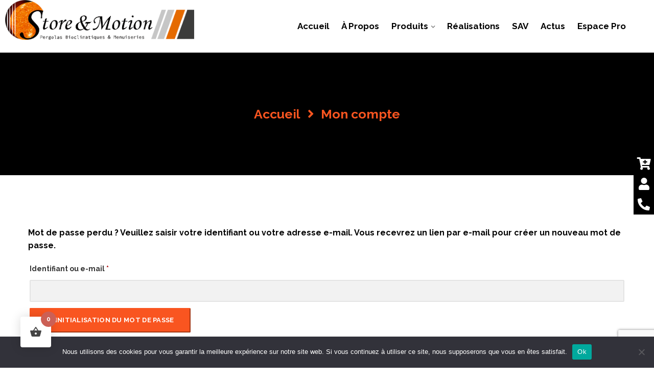

--- FILE ---
content_type: text/html; charset=UTF-8
request_url: https://store-motion.fr/mon-compte/lost-password/
body_size: 16607
content:
<!DOCTYPE html>
<html lang="fr-FR">
<head>
<meta charset="UTF-8">
<meta name="viewport" content="width=device-width, initial-scale=1">
<link rel="profile" href="https://gmpg.org/xfn/11">
<link rel="pingback" href="">

<title>Mot de passe perdu &#8211; Store et Motion</title>
<meta name='robots' content='max-image-preview:large, noindex, follow' />
	<style>img:is([sizes="auto" i], [sizes^="auto," i]) { contain-intrinsic-size: 3000px 1500px }</style>
	<link rel='dns-prefetch' href='//fonts.googleapis.com' />
<link rel='dns-prefetch' href='//www.googletagmanager.com' />
<link rel='preconnect' href='https://fonts.gstatic.com' crossorigin />
<link rel="alternate" type="application/rss+xml" title="Store et Motion &raquo; Flux" href="https://store-motion.fr/feed/" />
<link rel="alternate" type="application/rss+xml" title="Store et Motion &raquo; Flux des commentaires" href="https://store-motion.fr/comments/feed/" />
<script type="text/javascript">
/* <![CDATA[ */
window._wpemojiSettings = {"baseUrl":"https:\/\/s.w.org\/images\/core\/emoji\/16.0.1\/72x72\/","ext":".png","svgUrl":"https:\/\/s.w.org\/images\/core\/emoji\/16.0.1\/svg\/","svgExt":".svg","source":{"concatemoji":"https:\/\/store-motion.fr\/wp-includes\/js\/wp-emoji-release.min.js?ver=ba010f"}};
/*! This file is auto-generated */
!function(s,n){var o,i,e;function c(e){try{var t={supportTests:e,timestamp:(new Date).valueOf()};sessionStorage.setItem(o,JSON.stringify(t))}catch(e){}}function p(e,t,n){e.clearRect(0,0,e.canvas.width,e.canvas.height),e.fillText(t,0,0);var t=new Uint32Array(e.getImageData(0,0,e.canvas.width,e.canvas.height).data),a=(e.clearRect(0,0,e.canvas.width,e.canvas.height),e.fillText(n,0,0),new Uint32Array(e.getImageData(0,0,e.canvas.width,e.canvas.height).data));return t.every(function(e,t){return e===a[t]})}function u(e,t){e.clearRect(0,0,e.canvas.width,e.canvas.height),e.fillText(t,0,0);for(var n=e.getImageData(16,16,1,1),a=0;a<n.data.length;a++)if(0!==n.data[a])return!1;return!0}function f(e,t,n,a){switch(t){case"flag":return n(e,"\ud83c\udff3\ufe0f\u200d\u26a7\ufe0f","\ud83c\udff3\ufe0f\u200b\u26a7\ufe0f")?!1:!n(e,"\ud83c\udde8\ud83c\uddf6","\ud83c\udde8\u200b\ud83c\uddf6")&&!n(e,"\ud83c\udff4\udb40\udc67\udb40\udc62\udb40\udc65\udb40\udc6e\udb40\udc67\udb40\udc7f","\ud83c\udff4\u200b\udb40\udc67\u200b\udb40\udc62\u200b\udb40\udc65\u200b\udb40\udc6e\u200b\udb40\udc67\u200b\udb40\udc7f");case"emoji":return!a(e,"\ud83e\udedf")}return!1}function g(e,t,n,a){var r="undefined"!=typeof WorkerGlobalScope&&self instanceof WorkerGlobalScope?new OffscreenCanvas(300,150):s.createElement("canvas"),o=r.getContext("2d",{willReadFrequently:!0}),i=(o.textBaseline="top",o.font="600 32px Arial",{});return e.forEach(function(e){i[e]=t(o,e,n,a)}),i}function t(e){var t=s.createElement("script");t.src=e,t.defer=!0,s.head.appendChild(t)}"undefined"!=typeof Promise&&(o="wpEmojiSettingsSupports",i=["flag","emoji"],n.supports={everything:!0,everythingExceptFlag:!0},e=new Promise(function(e){s.addEventListener("DOMContentLoaded",e,{once:!0})}),new Promise(function(t){var n=function(){try{var e=JSON.parse(sessionStorage.getItem(o));if("object"==typeof e&&"number"==typeof e.timestamp&&(new Date).valueOf()<e.timestamp+604800&&"object"==typeof e.supportTests)return e.supportTests}catch(e){}return null}();if(!n){if("undefined"!=typeof Worker&&"undefined"!=typeof OffscreenCanvas&&"undefined"!=typeof URL&&URL.createObjectURL&&"undefined"!=typeof Blob)try{var e="postMessage("+g.toString()+"("+[JSON.stringify(i),f.toString(),p.toString(),u.toString()].join(",")+"));",a=new Blob([e],{type:"text/javascript"}),r=new Worker(URL.createObjectURL(a),{name:"wpTestEmojiSupports"});return void(r.onmessage=function(e){c(n=e.data),r.terminate(),t(n)})}catch(e){}c(n=g(i,f,p,u))}t(n)}).then(function(e){for(var t in e)n.supports[t]=e[t],n.supports.everything=n.supports.everything&&n.supports[t],"flag"!==t&&(n.supports.everythingExceptFlag=n.supports.everythingExceptFlag&&n.supports[t]);n.supports.everythingExceptFlag=n.supports.everythingExceptFlag&&!n.supports.flag,n.DOMReady=!1,n.readyCallback=function(){n.DOMReady=!0}}).then(function(){return e}).then(function(){var e;n.supports.everything||(n.readyCallback(),(e=n.source||{}).concatemoji?t(e.concatemoji):e.wpemoji&&e.twemoji&&(t(e.twemoji),t(e.wpemoji)))}))}((window,document),window._wpemojiSettings);
/* ]]> */
</script>
<link rel='stylesheet' id='cf7ic_style-css' href='https://store-motion.fr/wp-content/plugins/contact-form-7-image-captcha/css/cf7ic-style.css?ver=3.3.7' type='text/css' media='all' />
<link rel='stylesheet' id='sbi_styles-css' href='https://store-motion.fr/wp-content/plugins/instagram-feed/css/sbi-styles.min.css?ver=6.10.0' type='text/css' media='all' />
<style id='wp-emoji-styles-inline-css' type='text/css'>

	img.wp-smiley, img.emoji {
		display: inline !important;
		border: none !important;
		box-shadow: none !important;
		height: 1em !important;
		width: 1em !important;
		margin: 0 0.07em !important;
		vertical-align: -0.1em !important;
		background: none !important;
		padding: 0 !important;
	}
</style>
<link rel='stylesheet' id='wp-block-library-css' href='https://store-motion.fr/wp-includes/css/dist/block-library/style.min.css?ver=ba010f' type='text/css' media='all' />
<style id='classic-theme-styles-inline-css' type='text/css'>
/*! This file is auto-generated */
.wp-block-button__link{color:#fff;background-color:#32373c;border-radius:9999px;box-shadow:none;text-decoration:none;padding:calc(.667em + 2px) calc(1.333em + 2px);font-size:1.125em}.wp-block-file__button{background:#32373c;color:#fff;text-decoration:none}
</style>
<style id='global-styles-inline-css' type='text/css'>
:root{--wp--preset--aspect-ratio--square: 1;--wp--preset--aspect-ratio--4-3: 4/3;--wp--preset--aspect-ratio--3-4: 3/4;--wp--preset--aspect-ratio--3-2: 3/2;--wp--preset--aspect-ratio--2-3: 2/3;--wp--preset--aspect-ratio--16-9: 16/9;--wp--preset--aspect-ratio--9-16: 9/16;--wp--preset--color--black: #000000;--wp--preset--color--cyan-bluish-gray: #abb8c3;--wp--preset--color--white: #ffffff;--wp--preset--color--pale-pink: #f78da7;--wp--preset--color--vivid-red: #cf2e2e;--wp--preset--color--luminous-vivid-orange: #ff6900;--wp--preset--color--luminous-vivid-amber: #fcb900;--wp--preset--color--light-green-cyan: #7bdcb5;--wp--preset--color--vivid-green-cyan: #00d084;--wp--preset--color--pale-cyan-blue: #8ed1fc;--wp--preset--color--vivid-cyan-blue: #0693e3;--wp--preset--color--vivid-purple: #9b51e0;--wp--preset--gradient--vivid-cyan-blue-to-vivid-purple: linear-gradient(135deg,rgba(6,147,227,1) 0%,rgb(155,81,224) 100%);--wp--preset--gradient--light-green-cyan-to-vivid-green-cyan: linear-gradient(135deg,rgb(122,220,180) 0%,rgb(0,208,130) 100%);--wp--preset--gradient--luminous-vivid-amber-to-luminous-vivid-orange: linear-gradient(135deg,rgba(252,185,0,1) 0%,rgba(255,105,0,1) 100%);--wp--preset--gradient--luminous-vivid-orange-to-vivid-red: linear-gradient(135deg,rgba(255,105,0,1) 0%,rgb(207,46,46) 100%);--wp--preset--gradient--very-light-gray-to-cyan-bluish-gray: linear-gradient(135deg,rgb(238,238,238) 0%,rgb(169,184,195) 100%);--wp--preset--gradient--cool-to-warm-spectrum: linear-gradient(135deg,rgb(74,234,220) 0%,rgb(151,120,209) 20%,rgb(207,42,186) 40%,rgb(238,44,130) 60%,rgb(251,105,98) 80%,rgb(254,248,76) 100%);--wp--preset--gradient--blush-light-purple: linear-gradient(135deg,rgb(255,206,236) 0%,rgb(152,150,240) 100%);--wp--preset--gradient--blush-bordeaux: linear-gradient(135deg,rgb(254,205,165) 0%,rgb(254,45,45) 50%,rgb(107,0,62) 100%);--wp--preset--gradient--luminous-dusk: linear-gradient(135deg,rgb(255,203,112) 0%,rgb(199,81,192) 50%,rgb(65,88,208) 100%);--wp--preset--gradient--pale-ocean: linear-gradient(135deg,rgb(255,245,203) 0%,rgb(182,227,212) 50%,rgb(51,167,181) 100%);--wp--preset--gradient--electric-grass: linear-gradient(135deg,rgb(202,248,128) 0%,rgb(113,206,126) 100%);--wp--preset--gradient--midnight: linear-gradient(135deg,rgb(2,3,129) 0%,rgb(40,116,252) 100%);--wp--preset--font-size--small: 13px;--wp--preset--font-size--medium: 20px;--wp--preset--font-size--large: 36px;--wp--preset--font-size--x-large: 42px;--wp--preset--spacing--20: 0.44rem;--wp--preset--spacing--30: 0.67rem;--wp--preset--spacing--40: 1rem;--wp--preset--spacing--50: 1.5rem;--wp--preset--spacing--60: 2.25rem;--wp--preset--spacing--70: 3.38rem;--wp--preset--spacing--80: 5.06rem;--wp--preset--shadow--natural: 6px 6px 9px rgba(0, 0, 0, 0.2);--wp--preset--shadow--deep: 12px 12px 50px rgba(0, 0, 0, 0.4);--wp--preset--shadow--sharp: 6px 6px 0px rgba(0, 0, 0, 0.2);--wp--preset--shadow--outlined: 6px 6px 0px -3px rgba(255, 255, 255, 1), 6px 6px rgba(0, 0, 0, 1);--wp--preset--shadow--crisp: 6px 6px 0px rgba(0, 0, 0, 1);}:where(.is-layout-flex){gap: 0.5em;}:where(.is-layout-grid){gap: 0.5em;}body .is-layout-flex{display: flex;}.is-layout-flex{flex-wrap: wrap;align-items: center;}.is-layout-flex > :is(*, div){margin: 0;}body .is-layout-grid{display: grid;}.is-layout-grid > :is(*, div){margin: 0;}:where(.wp-block-columns.is-layout-flex){gap: 2em;}:where(.wp-block-columns.is-layout-grid){gap: 2em;}:where(.wp-block-post-template.is-layout-flex){gap: 1.25em;}:where(.wp-block-post-template.is-layout-grid){gap: 1.25em;}.has-black-color{color: var(--wp--preset--color--black) !important;}.has-cyan-bluish-gray-color{color: var(--wp--preset--color--cyan-bluish-gray) !important;}.has-white-color{color: var(--wp--preset--color--white) !important;}.has-pale-pink-color{color: var(--wp--preset--color--pale-pink) !important;}.has-vivid-red-color{color: var(--wp--preset--color--vivid-red) !important;}.has-luminous-vivid-orange-color{color: var(--wp--preset--color--luminous-vivid-orange) !important;}.has-luminous-vivid-amber-color{color: var(--wp--preset--color--luminous-vivid-amber) !important;}.has-light-green-cyan-color{color: var(--wp--preset--color--light-green-cyan) !important;}.has-vivid-green-cyan-color{color: var(--wp--preset--color--vivid-green-cyan) !important;}.has-pale-cyan-blue-color{color: var(--wp--preset--color--pale-cyan-blue) !important;}.has-vivid-cyan-blue-color{color: var(--wp--preset--color--vivid-cyan-blue) !important;}.has-vivid-purple-color{color: var(--wp--preset--color--vivid-purple) !important;}.has-black-background-color{background-color: var(--wp--preset--color--black) !important;}.has-cyan-bluish-gray-background-color{background-color: var(--wp--preset--color--cyan-bluish-gray) !important;}.has-white-background-color{background-color: var(--wp--preset--color--white) !important;}.has-pale-pink-background-color{background-color: var(--wp--preset--color--pale-pink) !important;}.has-vivid-red-background-color{background-color: var(--wp--preset--color--vivid-red) !important;}.has-luminous-vivid-orange-background-color{background-color: var(--wp--preset--color--luminous-vivid-orange) !important;}.has-luminous-vivid-amber-background-color{background-color: var(--wp--preset--color--luminous-vivid-amber) !important;}.has-light-green-cyan-background-color{background-color: var(--wp--preset--color--light-green-cyan) !important;}.has-vivid-green-cyan-background-color{background-color: var(--wp--preset--color--vivid-green-cyan) !important;}.has-pale-cyan-blue-background-color{background-color: var(--wp--preset--color--pale-cyan-blue) !important;}.has-vivid-cyan-blue-background-color{background-color: var(--wp--preset--color--vivid-cyan-blue) !important;}.has-vivid-purple-background-color{background-color: var(--wp--preset--color--vivid-purple) !important;}.has-black-border-color{border-color: var(--wp--preset--color--black) !important;}.has-cyan-bluish-gray-border-color{border-color: var(--wp--preset--color--cyan-bluish-gray) !important;}.has-white-border-color{border-color: var(--wp--preset--color--white) !important;}.has-pale-pink-border-color{border-color: var(--wp--preset--color--pale-pink) !important;}.has-vivid-red-border-color{border-color: var(--wp--preset--color--vivid-red) !important;}.has-luminous-vivid-orange-border-color{border-color: var(--wp--preset--color--luminous-vivid-orange) !important;}.has-luminous-vivid-amber-border-color{border-color: var(--wp--preset--color--luminous-vivid-amber) !important;}.has-light-green-cyan-border-color{border-color: var(--wp--preset--color--light-green-cyan) !important;}.has-vivid-green-cyan-border-color{border-color: var(--wp--preset--color--vivid-green-cyan) !important;}.has-pale-cyan-blue-border-color{border-color: var(--wp--preset--color--pale-cyan-blue) !important;}.has-vivid-cyan-blue-border-color{border-color: var(--wp--preset--color--vivid-cyan-blue) !important;}.has-vivid-purple-border-color{border-color: var(--wp--preset--color--vivid-purple) !important;}.has-vivid-cyan-blue-to-vivid-purple-gradient-background{background: var(--wp--preset--gradient--vivid-cyan-blue-to-vivid-purple) !important;}.has-light-green-cyan-to-vivid-green-cyan-gradient-background{background: var(--wp--preset--gradient--light-green-cyan-to-vivid-green-cyan) !important;}.has-luminous-vivid-amber-to-luminous-vivid-orange-gradient-background{background: var(--wp--preset--gradient--luminous-vivid-amber-to-luminous-vivid-orange) !important;}.has-luminous-vivid-orange-to-vivid-red-gradient-background{background: var(--wp--preset--gradient--luminous-vivid-orange-to-vivid-red) !important;}.has-very-light-gray-to-cyan-bluish-gray-gradient-background{background: var(--wp--preset--gradient--very-light-gray-to-cyan-bluish-gray) !important;}.has-cool-to-warm-spectrum-gradient-background{background: var(--wp--preset--gradient--cool-to-warm-spectrum) !important;}.has-blush-light-purple-gradient-background{background: var(--wp--preset--gradient--blush-light-purple) !important;}.has-blush-bordeaux-gradient-background{background: var(--wp--preset--gradient--blush-bordeaux) !important;}.has-luminous-dusk-gradient-background{background: var(--wp--preset--gradient--luminous-dusk) !important;}.has-pale-ocean-gradient-background{background: var(--wp--preset--gradient--pale-ocean) !important;}.has-electric-grass-gradient-background{background: var(--wp--preset--gradient--electric-grass) !important;}.has-midnight-gradient-background{background: var(--wp--preset--gradient--midnight) !important;}.has-small-font-size{font-size: var(--wp--preset--font-size--small) !important;}.has-medium-font-size{font-size: var(--wp--preset--font-size--medium) !important;}.has-large-font-size{font-size: var(--wp--preset--font-size--large) !important;}.has-x-large-font-size{font-size: var(--wp--preset--font-size--x-large) !important;}
:where(.wp-block-post-template.is-layout-flex){gap: 1.25em;}:where(.wp-block-post-template.is-layout-grid){gap: 1.25em;}
:where(.wp-block-columns.is-layout-flex){gap: 2em;}:where(.wp-block-columns.is-layout-grid){gap: 2em;}
:root :where(.wp-block-pullquote){font-size: 1.5em;line-height: 1.6;}
</style>
<link rel='stylesheet' id='contact-form-7-css' href='https://store-motion.fr/wp-content/plugins/contact-form-7/includes/css/styles.css?ver=6.1.4' type='text/css' media='all' />
<link rel='stylesheet' id='cookie-notice-front-css' href='https://store-motion.fr/wp-content/plugins/cookie-notice/css/front.min.css?ver=2.5.11' type='text/css' media='all' />
<link rel='stylesheet' id='side-menu-lite-css' href='https://store-motion.fr/wp-content/plugins/side-menu-lite/public/assets/css/style.min.css?ver=5.5.1' type='text/css' media='all' />
<link rel='stylesheet' id='side-menu-lite-fontawesome-css' href='https://store-motion.fr/wp-content/plugins/side-menu-lite/vendors/fontawesome/css/all.css?ver=7.1' type='text/css' media='all' />
<link rel='stylesheet' id='select2-css' href='https://store-motion.fr/wp-content/plugins/woocommerce/assets/css/select2.css?ver=64bc6a' type='text/css' media='all' />
<link rel='stylesheet' id='woocommerce-layout-css' href='https://store-motion.fr/wp-content/plugins/woocommerce/assets/css/woocommerce-layout.css?ver=64bc6a' type='text/css' media='all' />
<link rel='stylesheet' id='woocommerce-smallscreen-css' href='https://store-motion.fr/wp-content/plugins/woocommerce/assets/css/woocommerce-smallscreen.css?ver=64bc6a' type='text/css' media='only screen and (max-width: 768px)' />
<link rel='stylesheet' id='woocommerce-general-css' href='https://store-motion.fr/wp-content/plugins/woocommerce/assets/css/woocommerce.css?ver=64bc6a' type='text/css' media='all' />
<style id='woocommerce-inline-inline-css' type='text/css'>
.woocommerce form .form-row .required { visibility: visible; }
</style>
<link rel='stylesheet' id='ccpdrc-style-css' href='https://store-motion.fr/wp-content/plugins/content-copy-protection-disable-right-click/assets/style.css?ver=1.0.3' type='text/css' media='all' />
<link rel='stylesheet' id='hint-css' href='https://store-motion.fr/wp-content/plugins/woo-fly-cart/assets/hint/hint.min.css?ver=ba010f' type='text/css' media='all' />
<link rel='stylesheet' id='perfect-scrollbar-css' href='https://store-motion.fr/wp-content/plugins/woo-fly-cart/assets/perfect-scrollbar/css/perfect-scrollbar.min.css?ver=ba010f' type='text/css' media='all' />
<link rel='stylesheet' id='perfect-scrollbar-wpc-css' href='https://store-motion.fr/wp-content/plugins/woo-fly-cart/assets/perfect-scrollbar/css/custom-theme.css?ver=ba010f' type='text/css' media='all' />
<link rel='stylesheet' id='woofc-fonts-css' href='https://store-motion.fr/wp-content/plugins/woo-fly-cart/assets/css/fonts.css?ver=ba010f' type='text/css' media='all' />
<link rel='stylesheet' id='woofc-frontend-css' href='https://store-motion.fr/wp-content/plugins/woo-fly-cart/assets/css/frontend.css?ver=5.9.9' type='text/css' media='all' />
<style id='woofc-frontend-inline-css' type='text/css'>
.woofc-area.woofc-style-01 .woofc-inner, .woofc-area.woofc-style-03 .woofc-inner, .woofc-area.woofc-style-02 .woofc-area-bot .woofc-action .woofc-action-inner > div a:hover, .woofc-area.woofc-style-04 .woofc-area-bot .woofc-action .woofc-action-inner > div a:hover {
                            background-color: #cc6055;
                        }

                        .woofc-area.woofc-style-01 .woofc-area-bot .woofc-action .woofc-action-inner > div a, .woofc-area.woofc-style-02 .woofc-area-bot .woofc-action .woofc-action-inner > div a, .woofc-area.woofc-style-03 .woofc-area-bot .woofc-action .woofc-action-inner > div a, .woofc-area.woofc-style-04 .woofc-area-bot .woofc-action .woofc-action-inner > div a {
                            outline: none;
                            color: #cc6055;
                        }

                        .woofc-area.woofc-style-02 .woofc-area-bot .woofc-action .woofc-action-inner > div a, .woofc-area.woofc-style-04 .woofc-area-bot .woofc-action .woofc-action-inner > div a {
                            border-color: #cc6055;
                        }

                        .woofc-area.woofc-style-05 .woofc-inner{
                            background-color: #cc6055;
                            background-image: url('');
                            background-size: cover;
                            background-position: center;
                            background-repeat: no-repeat;
                        }
                        
                        .woofc-count span {
                            background-color: #cc6055;
                        }
</style>
<link rel='stylesheet' id='bootstrap-css' href='https://store-motion.fr/wp-content/themes/bigest/assets/css/bootstrap.min.css?ver=ba010f' type='text/css' media='all' />
<link rel='stylesheet' id='bigest-fonts-css' href='https://fonts.googleapis.com/css?family=Lato%3A400%2C500%2C600%2C700%2C800%2C900%7CLato%3A400%2C500%2C600%2C700&#038;subset=latin%2Clatin-ext&#038;ver=ba010f' type='text/css' media='all' />
<link rel='stylesheet' id='venobox-css' href='https://store-motion.fr/wp-content/themes/bigest/venobox/venobox.css?ver=ba010f' type='text/css' media='all' />
<link rel='stylesheet' id='nivo-css' href='https://store-motion.fr/wp-content/themes/bigest/assets/css/nivo-slider.css?ver=ba010f' type='text/css' media='all' />
<link rel='stylesheet' id='animate-css' href='https://store-motion.fr/wp-content/themes/bigest/assets/css/animate.css?ver=ba010f' type='text/css' media='all' />
<link rel='stylesheet' id='slick-css' href='https://store-motion.fr/wp-content/themes/bigest/assets/css/slick.css?ver=ba010f' type='text/css' media='all' />
<link rel='stylesheet' id='owl-carousel-css' href='https://store-motion.fr/wp-content/themes/bigest/assets/css/owl.carousel.css?ver=ba010f' type='text/css' media='all' />
<link rel='stylesheet' id='owl-transitions-css' href='https://store-motion.fr/wp-content/themes/bigest/assets/css/owl.transitions.css?ver=ba010f' type='text/css' media='all' />
<link rel='stylesheet' id='all-min-css' href='https://store-motion.fr/wp-content/themes/bigest/assets/css/all.min.css?ver=ba010f' type='text/css' media='all' />
<link rel='stylesheet' id='nice-select-css' href='https://store-motion.fr/wp-content/themes/bigest/assets/css/nice-select.css?ver=ba010f' type='text/css' media='all' />
<link rel='stylesheet' id='font-awesome-css' href='https://store-motion.fr/wp-content/plugins/elementor/assets/lib/font-awesome/css/font-awesome.min.css?ver=4.7.0' type='text/css' media='all' />
<link rel='stylesheet' id='aprova-icon-css' href='https://store-motion.fr/wp-content/themes/bigest/assets/css/aprova-icon.css?ver=ba010f' type='text/css' media='all' />
<link rel='stylesheet' id='fontawesome-css' href='https://store-motion.fr/wp-content/themes/bigest/assets/css/fontawesome.min.css?ver=ba010f' type='text/css' media='all' />
<link rel='stylesheet' id='meanmenu-css' href='https://store-motion.fr/wp-content/themes/bigest/assets/css/meanmenu.min.css?ver=ba010f' type='text/css' media='all' />
<link rel='stylesheet' id='bigest-dnslide-css' href='https://store-motion.fr/wp-content/themes/bigest/assets/css/dnslide.css?ver=ba010f' type='text/css' media='all' />
<link rel='stylesheet' id='BeerSlider-css' href='https://store-motion.fr/wp-content/themes/bigest/assets/css/BeerSlider.css?ver=ba010f' type='text/css' media='all' />
<link rel='stylesheet' id='bigest-main-style-css' href='https://store-motion.fr/wp-content/themes/bigest/assets/css/style.css?ver=ba010f' type='text/css' media='all' />
<link rel='stylesheet' id='bigest-style-css' href='https://store-motion.fr/wp-content/themes/bigest/style.css?ver=ba010f' type='text/css' media='all' />
<link rel='stylesheet' id='bigest-responsive-css' href='https://store-motion.fr/wp-content/themes/bigest/assets/css/responsive.css?ver=ba010f' type='text/css' media='all' />
<link rel='stylesheet' id='flexible-shipping-free-shipping-css' href='https://store-motion.fr/wp-content/plugins/flexible-shipping/assets/dist/css/free-shipping.css?ver=6.5.0.2' type='text/css' media='all' />
<link rel="preload" as="style" href="https://fonts.googleapis.com/css?family=Raleway:700&#038;display=swap&#038;ver=1694784669" /><link rel="stylesheet" href="https://fonts.googleapis.com/css?family=Raleway:700&#038;display=swap&#038;ver=1694784669" media="print" onload="this.media='all'"><noscript><link rel="stylesheet" href="https://fonts.googleapis.com/css?family=Raleway:700&#038;display=swap&#038;ver=1694784669" /></noscript><link rel='stylesheet' id='bigest-breadcrumb-css' href='https://store-motion.fr/wp-content/themes/bigest/assets/css/em-breadcrumb.css?ver=ba010f' type='text/css' media='all' />
<style id='bigest-breadcrumb-inline-css' type='text/css'>

					.logo img {
						;
						width:400px;
					}
					.logo a{
						margin-top:20px
					}
					.mean-container .mean-bar::before{
						content:"MENU"						
					}											
               
</style>
<script type="text/javascript" src="https://store-motion.fr/wp-includes/js/dist/hooks.min.js?ver=4d63a3d491d11ffd8ac6" id="wp-hooks-js"></script>
<script type="text/javascript" src="https://store-motion.fr/wp-includes/js/dist/i18n.min.js?ver=5e580eb46a90c2b997e6" id="wp-i18n-js"></script>
<script type="text/javascript" id="wp-i18n-js-after">
/* <![CDATA[ */
wp.i18n.setLocaleData( { 'text direction\u0004ltr': [ 'ltr' ] } );
/* ]]> */
</script>
<script type="text/javascript" id="cookie-notice-front-js-before">
/* <![CDATA[ */
var cnArgs = {"ajaxUrl":"https:\/\/store-motion.fr\/wp-admin\/admin-ajax.php","nonce":"766e8cde7f","hideEffect":"fade","position":"bottom","onScroll":false,"onScrollOffset":100,"onClick":false,"cookieName":"cookie_notice_accepted","cookieTime":2592000,"cookieTimeRejected":2592000,"globalCookie":false,"redirection":false,"cache":false,"revokeCookies":false,"revokeCookiesOpt":"automatic"};
/* ]]> */
</script>
<script type="text/javascript" src="https://store-motion.fr/wp-content/plugins/cookie-notice/js/front.min.js?ver=2.5.11" id="cookie-notice-front-js"></script>
<script type="text/javascript" src="https://store-motion.fr/wp-includes/js/jquery/jquery.min.js?ver=3.7.1" id="jquery-core-js"></script>
<script type="text/javascript" src="https://store-motion.fr/wp-includes/js/jquery/jquery-migrate.min.js?ver=3.4.1" id="jquery-migrate-js"></script>
<script type="text/javascript" src="https://store-motion.fr/wp-content/plugins/woocommerce/assets/js/jquery-blockui/jquery.blockUI.min.js?ver=2.7.0-wc.10.4.3" id="wc-jquery-blockui-js" defer="defer" data-wp-strategy="defer"></script>
<script type="text/javascript" id="wc-add-to-cart-js-extra">
/* <![CDATA[ */
var wc_add_to_cart_params = {"ajax_url":"\/wp-admin\/admin-ajax.php","wc_ajax_url":"\/?wc-ajax=%%endpoint%%","i18n_view_cart":"Voir le panier","cart_url":"https:\/\/store-motion.fr\/panier\/","is_cart":"","cart_redirect_after_add":"no"};
/* ]]> */
</script>
<script type="text/javascript" src="https://store-motion.fr/wp-content/plugins/woocommerce/assets/js/frontend/add-to-cart.min.js?ver=64bc6a" id="wc-add-to-cart-js" defer="defer" data-wp-strategy="defer"></script>
<script type="text/javascript" src="https://store-motion.fr/wp-content/plugins/woocommerce/assets/js/selectWoo/selectWoo.full.min.js?ver=1.0.9-wc.10.4.3" id="selectWoo-js" defer="defer" data-wp-strategy="defer"></script>
<script type="text/javascript" id="zxcvbn-async-js-extra">
/* <![CDATA[ */
var _zxcvbnSettings = {"src":"https:\/\/store-motion.fr\/wp-includes\/js\/zxcvbn.min.js"};
/* ]]> */
</script>
<script type="text/javascript" src="https://store-motion.fr/wp-includes/js/zxcvbn-async.min.js?ver=1.0" id="zxcvbn-async-js"></script>
<script type="text/javascript" id="password-strength-meter-js-extra">
/* <![CDATA[ */
var pwsL10n = {"unknown":"Force du mot de passe inconnue.","short":"Tr\u00e8s faible","bad":"Faible","good":"Moyenne","strong":"Forte","mismatch":"Non concordance"};
/* ]]> */
</script>
<script type="text/javascript" id="password-strength-meter-js-translations">
/* <![CDATA[ */
( function( domain, translations ) {
	var localeData = translations.locale_data[ domain ] || translations.locale_data.messages;
	localeData[""].domain = domain;
	wp.i18n.setLocaleData( localeData, domain );
} )( "default", {"translation-revision-date":"2025-12-10 09:32:32+0000","generator":"GlotPress\/4.0.3","domain":"messages","locale_data":{"messages":{"":{"domain":"messages","plural-forms":"nplurals=2; plural=n > 1;","lang":"fr"},"%1$s is deprecated since version %2$s! Use %3$s instead. Please consider writing more inclusive code.":["%1$s est obsol\u00e8te depuis la version %2$s\u00a0! Utilisez %3$s \u00e0 la place. Pensons \u00e0 \u00e9crire du code plus inclusif."]}},"comment":{"reference":"wp-admin\/js\/password-strength-meter.js"}} );
/* ]]> */
</script>
<script type="text/javascript" src="https://store-motion.fr/wp-admin/js/password-strength-meter.min.js?ver=ba010f" id="password-strength-meter-js"></script>
<script type="text/javascript" id="wc-password-strength-meter-js-extra">
/* <![CDATA[ */
var wc_password_strength_meter_params = {"min_password_strength":"3","stop_checkout":"","i18n_password_error":"Veuillez saisir un mot de passe plus complexe.","i18n_password_hint":"Conseil\u00a0: Le mot de passe devrait contenir au moins douze caract\u00e8res. Pour le rendre plus s\u00fbr, utilisez des lettres en majuscules et minuscules, des nombres, et des symboles tels que ! \" ? $ % ^ & )."};
/* ]]> */
</script>
<script type="text/javascript" src="https://store-motion.fr/wp-content/plugins/woocommerce/assets/js/frontend/password-strength-meter.min.js?ver=64bc6a" id="wc-password-strength-meter-js" defer="defer" data-wp-strategy="defer"></script>
<script type="text/javascript" src="https://store-motion.fr/wp-content/plugins/woocommerce/assets/js/frontend/account-i18n.min.js?ver=64bc6a" id="wc-account-i18n-js" defer="defer" data-wp-strategy="defer"></script>
<script type="text/javascript" src="https://store-motion.fr/wp-content/plugins/woocommerce/assets/js/js-cookie/js.cookie.min.js?ver=2.1.4-wc.10.4.3" id="wc-js-cookie-js" data-wp-strategy="defer"></script>
<script type="text/javascript" id="woocommerce-js-extra">
/* <![CDATA[ */
var woocommerce_params = {"ajax_url":"\/wp-admin\/admin-ajax.php","wc_ajax_url":"\/?wc-ajax=%%endpoint%%","i18n_password_show":"Afficher le mot de passe","i18n_password_hide":"Masquer le mot de passe"};
/* ]]> */
</script>
<script type="text/javascript" src="https://store-motion.fr/wp-content/plugins/woocommerce/assets/js/frontend/woocommerce.min.js?ver=64bc6a" id="woocommerce-js" defer="defer" data-wp-strategy="defer"></script>
<script type="text/javascript" src="https://store-motion.fr/wp-content/plugins/woocommerce/assets/js/frontend/lost-password.min.js?ver=64bc6a" id="wc-lost-password-js" defer="defer" data-wp-strategy="defer"></script>
<link rel="https://api.w.org/" href="https://store-motion.fr/wp-json/" /><link rel="alternate" title="JSON" type="application/json" href="https://store-motion.fr/wp-json/wp/v2/pages/2361" />
<link rel="canonical" href="https://store-motion.fr/mon-compte/" />
<link rel='shortlink' href='https://store-motion.fr/?p=2361' />
<link rel="alternate" title="oEmbed (JSON)" type="application/json+oembed" href="https://store-motion.fr/wp-json/oembed/1.0/embed?url=https%3A%2F%2Fstore-motion.fr%2Fmon-compte%2F" />
<link rel="alternate" title="oEmbed (XML)" type="text/xml+oembed" href="https://store-motion.fr/wp-json/oembed/1.0/embed?url=https%3A%2F%2Fstore-motion.fr%2Fmon-compte%2F&#038;format=xml" />
<meta name="generator" content="Redux 4.5.9" /><meta name="generator" content="Site Kit by Google 1.168.0" />	<noscript><style>.woocommerce-product-gallery{ opacity: 1 !important; }</style></noscript>
	<style type="text/css">.recentcomments a{display:inline !important;padding:0 !important;margin:0 !important;}</style>
<!-- Extrait Google Tag Manager ajouté par Site Kit -->
<script type="text/javascript">
/* <![CDATA[ */

			( function( w, d, s, l, i ) {
				w[l] = w[l] || [];
				w[l].push( {'gtm.start': new Date().getTime(), event: 'gtm.js'} );
				var f = d.getElementsByTagName( s )[0],
					j = d.createElement( s ), dl = l != 'dataLayer' ? '&l=' + l : '';
				j.async = true;
				j.src = 'https://www.googletagmanager.com/gtm.js?id=' + i + dl;
				f.parentNode.insertBefore( j, f );
			} )( window, document, 'script', 'dataLayer', 'GTM-MJNG6VBM' );
			
/* ]]> */
</script>

<!-- End Google Tag Manager snippet added by Site Kit -->
<link rel="icon" href="https://store-motion.fr/wp-content/uploads/2021/01/storemotion-favicon-100x100.png" sizes="32x32" />
<link rel="icon" href="https://store-motion.fr/wp-content/uploads/2021/01/storemotion-favicon.png" sizes="192x192" />
<link rel="apple-touch-icon" href="https://store-motion.fr/wp-content/uploads/2021/01/storemotion-favicon.png" />
<meta name="msapplication-TileImage" content="https://store-motion.fr/wp-content/uploads/2021/01/storemotion-favicon.png" />
		<style type="text/css" id="wp-custom-css">
			.woocommerce img, .woocommerce-page img {
    height: auto;
    max-width: 100%;
    width: 370px;
}

#scrollUp {
    background: #e9681a none repeat scroll 0 0;
    bottom: 30px;
    color: #fff;
    font-size: 30px;
    height: 40px;
    line-height: 40px;
    right: 78px;
    text-align: center;
    width: 40px;
    /* animation: witr_bounce 800ms ease-out infinite; */
}

.copy-right-text a:hover, .footer-menu ul li a:hover {
    color: #000;
}

.bigest-blog-meta-left i {
    color: #f95520;
    margin-right: 5px;
}

.bigest-blog-meta-left a:hover, .bigest-blog-meta-left span:hover {
    color: #f95520;
}

.witr_field2 .witr_form_field2 select, .witr_field2 .witr_form_field2 input, .witr_text_area2 textarea {
    width: 100%;
    margin-bottom: 30px;
    background-color: #fff;
    border: 1px solid #ddd;
    border-radius: 30px;
    line-height: 43px;
    padding-left: 30px;
    color: #fff;
}

.witr_con_btn2 .w_btn2 {
    width: 100%;
    text-align: center;
    background: #ffffff00;
    color: #ffffff;
    font-size: 16px;
    cursor: pointer;
    line-height: 45px;
    border-radius: 30px;
    font-weight: 400;
    border: 1px solid #ffffff;
    transition: .5s;
    text-transform: capitalize;
}

.witr_con_btn2 .w_btn2:hover {
    background: #f95520;
    color: #fff;
}

.nivo-caption {
    position: absolute;
    left: 0;
    bottom: 0;
    background: #000;
    color: #fff;
    width: 100%;
    z-index: 8;
    padding: 5px 10px;
    opacity: .8;
    overflow: hidden;
    display: none;
    -moz-opacity: .8;
    filter: alpha(opacity=8);
    -webkit-box-sizing: border-box;
    -moz-box-sizing: border-box;
    box-sizing: border-box;
    color: white;
    text-shadow: black 0.1em 0.05em 0.05em;
}

#scrollUp i {
    color: #f95520;
}

.logo a {
    margin-top: 0px;
		margin-left: -10%
}

.col-md-9 {
    -ms-flex: 0 0 75%;
    -webkit-box-flex: 0;
    flex: 0 0 60%;
    max-width: 60%;
}

.col-md-3 {
    -ms-flex: 0 0 25%;
    -webkit-box-flex: 0;
    flex: 0 0 40%;
    max-width: 40%;
}

#side-menu-1 .sm-icon, #side-menu-1 .sm-label {
    height: 40px;
    line-height: 40px;
    background: black;
}

.elementor-slideshow__title {
    font-size: 16px;
    font-weight: 700;
    color: transparent;
}

.bigest-single-blog-title h2 {
    display: none;
}

.bigest_menu ul .sub-menu li a {
    display: block;
    padding: 6px 15px;
    margin: 0;
    letter-spacing: normal;
    font-size: 13px;
    color: #00043c;
    font-weight: 400;
    text-transform: capitalize;
    transition: .5s;
    visibility: inherit !important;
}

.mean-container .mean-nav ul li li a {
    color: #ff5e14;
    opacity: .9;
    border-top: 0;
}

.mean-container .mean-nav ul li a:hover {
    color: #ccc;
    border-radius: 0;
}

.bigest_menu > ul > li > a {
    display: block;
    margin: 38px 10px 38px;
    -webkit-transition: .5s;
    transition: .5s;
    position: relative;
    color: ##333333;
    font-size: 17px;
    font-weight: 600;
    text-transform: capitalize;
}

.witr_field2 .witr_form_field2 select, .witr_field2 .witr_form_field2 input, .witr_text_area2 textarea {
    width: 100%;
    margin-bottom: 30px;
    background-color: #fff;
    border: 1px solid #ddd;
    border-radius: 30px;
    line-height: 43px;
    padding-left: 30px;
    color: #000000;
}		</style>
		<style id="bigest_opt-dynamic-css" title="dynamic-css" class="redux-options-output">
						body,p						
					{font-family:Raleway;font-weight:normal;font-style:normal;color:#000000;}
						h1, h2, h3, h4, h5, h6					
					{font-family:Raleway;font-weight:normal;color:#f95520;}
						h1				
					{font-family:Raleway;font-weight:normal;color:#f95520;}
						h2				
					{font-family:Raleway;font-weight:normal;color:#f95520;}
						h3			
					{font-family:Raleway;font-weight:normal;color:#f95520;}
						h4				
					{font-family:Raleway;font-weight:normal;color:#f95520;}
						h5					
					{font-family:Raleway;font-weight:normal;color:#f95520;}
						h6					
					{font-family:Raleway;font-weight:normal;color:#f95520;}.top-address p span i, .top-address p a i
					{color:#f95520;}
						.bigest-header-top
					{background-color:#ffffff;}.creative_header_icon i
					{color:#f95520;}.mean-container .mean-bar,.mean-container .mean-nav{background-color:#f95520;}.mean-container a.meanmenu-reveal span{background-color:#ffffff;}.mean-container a.meanmenu-reveal,.mean-container .mean-bar::before,.meanmenu-reveal.meanclose:hover{color:#ffffff;}a.dtbtn,.creative_header_button .dtbtn,.em-quearys-menu i,.top-form-control button.top-quearys-style{color:#000000;}a.dtbtn,.creative_header_button .dtbtn,.em-quearys-menu i{background-color:#f95520;}.em-quearys-form{border-color:#f95520;}a.dtbtn:hover,.creative_header_button > a:hover{color:#f95520;}a.dtbtn:hover,.creative_header_button > a:hover{background-color:#f95520;}
						.bigest_nav_area
					{background-color:#ffffff;}
						.bigest_menu > ul > li > a,
						.heading_style_2 .bigest_menu > ul > li > a,
						.heading_style_3 .bigest_menu > ul > li > a,
						.heading_style_4 .bigest_menu > ul > li > a,
						.heading_style_5 .bigest_menu > ul > li > a
					{font-family:Raleway;font-weight:700;font-style:normal;color:#000000;}.bigest_menu > ul > li:hover > a,.bigest_menu > ul > li.current > a{color:#f95520;}.bigest_menu > ul > li > a::before,.bigest_menu > ul > li.current:hover > a::before,.bigest_menu > ul > li.current > a:before{background-color:#f95520;}
					.bigest_nav_area.prefix,
					.hbg2
					{background-color:#ffffff;}
					.bigest_nav_area.prefix .bigest_menu > ul > li > a,.hbg2 .bigest_menu > ul > li > a,
					.bigest_nav_area.prefix .bigest_menu > ul > li.current > a
					{color:#000000;}
					.bigest_nav_area.prefix .bigest_menu > ul > li > a::before,
					.hbg2 .bigest_menu > ul > li > a::before
					
					{background-color:#000000;}
					.bigest_nav_area.prefix .bigest_menu > ul > li.current > a,
					.hbg2 .bigest_menu > ul > li.current > a
					{color:#f95520;}
						.bigest_nav_area.prefix .bigest_menu > ul > li.current > a::before					
					{background-color:#f95520;}
						.bigest_menu ul .sub-menu
					{background-color:#ffffff;}
						.bigest_menu ul .sub-menu li a
					{font-family:Raleway;font-weight:normal;font-style:normal;color:#f95520;}
						.bigest_menu ul .sub-menu li:hover > a,
						.bigest_menu ul .sub-menu .sub-menu li:hover > a,
						.bigest_menu ul .sub-menu .sub-menu .sub-menu li:hover > a,
						.bigest_menu ul .sub-menu .sub-menu .sub-menu .sub-menu li:hover > a																{color:#f95520;}.bigest_nav_area,.trp_nav_area{padding-top:0px;padding-right:0px;padding-bottom:0px;}.breadcumb-area,.breadcumb-blog-area{background-color:#0c0c0c;}
		.breadcumb-area::before,
		.breadcumb-blog-area::before
		{background-color:#000000;}.brpt h2,.breadcumb-inner h2{color:#f95520;}
      .breadcumb-inner ul,     
      .breadcumb-inner li,
      .breadcumb-inner li a      
     {font-family:Raleway;font-weight:normal;font-style:normal;color:#f95520;font-size:25px;}.breadcumb-inner li:nth-last-child(-n+1){color:#f95520;}.home-2 .sbuton,.sbuton,#scrollUp{color:#f95520;}.home-2 .sbuton,.sbuton,#scrollUp{background:#ffffff;}.home-2 .sbuton,.sbuton,#scrollUp{border-color:#ffffff;}.home-2 .sbuton:hover,.sbuton:hover{background:#f9f9f9;}.home-2 .sbuton:hover,.sbuton:hover{border-color:#f9f9f9;}.home-2 .sbuton:hover,.sbuton:hover{color:#f95520;}
						.blog-content h1, .blog-content h2, .blog-content h3, .blog-content h4, .blog-content h5, .blog-content h6,					
						.single-blog-content h1, .single-blog-content h2, .single-blog-content h3, .single-blog-content h4, .single-blog-content h5, .single-blog-content h6,
						.blog-content h2 a,.blog-left-side .widget h2,.blog-page-title a					
					{color:#f95520;}
					.blog-content h2 a:hover,
					.blog-page-title h2 a:hover
					{color:#e9681a;}
							.blog-left-side .widget ul li,
							.blog-left-side .widget ul li a,
							.blog-left-side .widget ul li::before,
							.tagcloud a,
							caption,
							table,
							 table td a,
							cite,
							.rssSummary,
							span.rss-date,
							span.comment-author-link,
							.textwidget p,
							.widget .screen-reader-text
						{color:#f95520;}
							.blog-left-side .widget ul li a:hover,
							.blog-left-side .widget ul li:hover::before
						{color:#f95520;}.bigest-single-icon-inner a,.reply_date span.span_right,.bigest_btn{color:transparent;}.bigest-single-icon-inner a,.bigest_btn{border-color:transparent;}.blog-left-side .widget h2::before,.commment_title h3::before,table#wp-calendar td#today,.footer-middle .widget h2::before{background:transparent;}.bigest-single-icon-inner a:hover,.bigest_btn:hover{background-color:#f95520;}.bigest-single-icon-inner a:hover,.bigest_btn:hover{border-color:#f95520;}.paginations a:hover, .paginations a.current, .page-numbers span.current{background-color:#f95520;}.paginations a:hover, .paginations a.current, .page-numbers span.current{border-color:#f95520;}.not-found-inner a{color:#f95520;}.tbd_product_title h2,.woocommerce div.product .product_title{color:#f95520;}.woocommerce div.product p.price, .woocommerce div.product span.price, .woocommerce div.product p.price, .woocommerce div.product span.price, .woocommerce div.product p.price ins, .woocommerce div.product span.price ins{color:#f95520;}.woocommerce .witr_product_cart button.button:disabled, .woocommerce .witr_product_cart button.button:disabled[disabled], .woocommerce .witr_product_cart button, .woocommerce .witr_cart_to_cross a.checkout-button.alt, .woocommerce .witr_checkout_form button.button.alt, .woocommerce a.button.wc-backward, .woocommerce a.button, .woocommerce button.button, .woocommerce input.button,.woocommerce a.added_to_cart,.woocommerce a.added_to_cart:hover,.woocommerce div.product form.cart .button,.woocommerce div.product .woocommerce-tabs ul.tabs li.active a,.bigest_btn,.witr_cart_to_cross .cart_totals > h2,.witr_checkout_form .witr_ck_blling h3, .witr_checkout_form h3#order_review_heading, h2.woocommerce-order-details__title,.woocommerce-column__title,nav.woocommerce-MyAccount-navigation ul li.is-active,.paginations a:hover, .paginations a.current, .page-numbers span.current,.curosel-style .owl-nav div,.curosel-style .owl-nav .owl-prev:hover,.curosel-style .owl-nav .owl-next:hover{color:#ffffff;}.woocommerce .witr_cart_to_cross a.checkout-button.alt:hover, .woocommerce .witr_product_cart button:hover, .woocommerce a.button.wc-backward:hover, .woocommerce .witr_checkout_form button.button.alt:hover .woocommerce a.button:hover, .woocommerce button.button:hover, .woocommerce input.button:hover, .woocommerce a.button:hover,.woocommerce div.product form.cart .button,.bigest_btn:hover{color:#f95520;}.woocommerce .witr_product_cart button.button:disabled, .woocommerce .witr_product_cart button.button:disabled[disabled], .woocommerce .witr_product_cart button, .woocommerce .witr_cart_to_cross a.checkout-button.alt, .woocommerce .witr_checkout_form button.button.alt, .woocommerce a.button.wc-backward, .woocommerce a.button, .woocommerce button.button, .woocommerce input.button,.woocommerce a.added_to_cart,.woocommerce a.added_to_cart:hover,.woocommerce div.product form.cart .button,.woocommerce div.product .woocommerce-tabs ul.tabs li.active,.bigest_btn,.witr_cart_to_cross .cart_totals > h2,.witr_checkout_form .witr_ck_blling h3, .witr_checkout_form h3#order_review_heading, h2.woocommerce-order-details__title,.woocommerce-column__title,nav.woocommerce-MyAccount-navigation ul li.is-active,.paginations a:hover, .paginations a.current, .page-numbers span.current,.curosel-style .owl-nav div,.curosel-style .owl-nav .owl-prev:hover,.curosel-style .owl-nav .owl-next:hover{background-color:#f95520;}nav.woocommerce-MyAccount-navigation ul li.is-active:after{border-left-color:#f95520;}.woocommerce .witr_product_cart button.button:disabled, .woocommerce .witr_product_cart button.button:disabled[disabled], .woocommerce .witr_product_cart button, .woocommerce .witr_cart_to_cross a.checkout-button.alt, .woocommerce .witr_checkout_form button.button.alt, .woocommerce a.button.wc-backward, .woocommerce a.button, .woocommerce button.button, .woocommerce input.button,.woocommerce a.added_to_cart,.woocommerce a.added_to_cart:hover,.woocommerce div.product form.cart .button,.bigest_btn,.witr_cart_to_cross .cart_totals > h2,.witr_checkout_form .witr_ck_blling h3, .witr_checkout_form h3#order_review_heading, h2.woocommerce-order-details__title,.woocommerce-column__title,nav.woocommerce-MyAccount-navigation ul li.is-active,.paginations a:hover, .paginations a.current, .page-numbers span.current,.curosel-style .owl-nav div,.curosel-style .owl-nav .owl-prev:hover,.curosel-style .owl-nav .owl-next:hover{border-color:#f95520;}.woocommerce .witr_cart_to_cross a.checkout-button.alt:hover, .woocommerce .witr_product_cart button:hover, .woocommerce a.button.wc-backward:hover, .woocommerce .witr_checkout_form button.button.alt:hover .woocommerce a.button:hover, .woocommerce button.button:hover, .woocommerce input.button:hover, .woocommerce a.button:hover,.woocommerce div.product form.cart .button,.bigest_btn:hover{background-color:#ffffff;}.woocommerce .witr_cart_to_cross a.checkout-button.alt:hover, .woocommerce .witr_product_cart button:hover, .woocommerce a.button.wc-backward:hover, .woocommerce .witr_checkout_form button.button.alt:hover .woocommerce a.button:hover, .woocommerce button.button:hover, .woocommerce input.button:hover, .woocommerce a.button:hover,.woocommerce div.product form.cart .button,.bigest_btn:hover{border-color:#ffffff;}.woocommerce span.tbd_sale_inner,.woocommerce span.onsale.onsingle_sale.tbd_sale_inner {color:#f95520;}.footer-social-icon a i,.footer-social-icon.htop-menu-s a i,.em_slider_social a{color:#f95520;}.footer-social-icon a i:hover,.footer-social-icon.htop-menu-s a i:hover,.em_slider_social a:hover,.em_slider_social a:hover{border-color:#e9681a;}.footer-social-icon a i:hover,.footer-social-icon.htop-menu-s a i:hover,.em_slider_social a:hover,.em_slider_social a:hover{background-color:#e9681a;}.footer-top-address h2{color:#f95520;}.footer-top-address h2 span{color:#f95520;}.top_address_content a,.top_address_content span{color:#f95520;}
					.witrfm_area:before
					{background-color:#e9681a;}.footer-middle .widget h2{color:#f95520;}
							.footer-middle .widget ul li a:hover,
							.footer-middle .widget ul li:hover::before,
							.footer-middle .sub-menu li a:hover, 
							.footer-middle .nav .children li a:hover,
							.footer-middle .tagcloud a:hover,
							#today
						{color:#f95520;}
						.footer-bottom:before
					{background-color:#f95520;}.copy-right-text p,.footer-menu ul li a{color:#ffffff;}.copy-right-text a, .footer-menu ul li a:hover{color:#ffffff;}
					.footer-bottom
					{background-color:#3c3c3b;}</style></head>

<body data-rsssl=1 class="wp-singular page-template-default page page-id-2361 wp-theme-bigest theme-bigest cookies-not-set woocommerce-account woocommerce-page woocommerce-lost-password woocommerce-no-js group-blog elementor-default elementor-kit-2320">
 		<!-- Extrait Google Tag Manager (noscript) ajouté par Site Kit -->
		<noscript>
			<iframe src="https://www.googletagmanager.com/ns.html?id=GTM-MJNG6VBM" height="0" width="0" style="display:none;visibility:hidden"></iframe>
		</noscript>
		<!-- End Google Tag Manager (noscript) snippet added by Site Kit -->
		



<!-- MAIN WRAPPER START -->
<div class="wrapper">
	
		
			<div class="em40_header_area_main">
	





<!-- HEADER TOP AREA -->

 

	



<!-- HEADER TOP creative AREA -->

 
 	









 
 

<div class="mobile_logo_area hidden-md hidden-lg">
	<div class="container">
		<div class="row">
			<div class="col-sm-12">
				
	  		<div class="mobile_menu_logo text-center">
			<a href="https://store-motion.fr/" title="Store et Motion">
				<img src="https://store-motion.fr/wp-content/uploads/2021/03/store-motion-installateur-pergolat.png" alt="Store et Motion" />
			</a>		
		</div>
	  			</div>
		</div>
	</div>

</div>

<!-- HEADER MAIN MENU AREA -->

    

	 <!-- Header Default Menu = 1 -->
     

 	<div class="bigest-main-menu one_page hidden-xs hidden-sm  witr_h_h10">
		<div class="bigest_nav_area scroll_fixed">
			<div class="container">
			
			
				 					
				<div class="row logo-left">				
					<!-- LOGO -->
					<div class="col-md-3 col-sm-3 col-xs-4">
						
	  	  
		<div class="logo">
			<a class="main_sticky_main_l" href="https://store-motion.fr/" title="Store et Motion">
				<img src="https://store-motion.fr/wp-content/uploads/2021/03/store-motion-installateur-pergolat.png" alt="Store et Motion" />
			</a>
			<a class="main_sticky_l" href="https://store-motion.fr/" title="Store et Motion">
				<img src="https://store-motion.fr/wp-content/uploads/2021/03/store-motion-installateur-pergolat.png" alt="Store et Motion" />
			</a>
					
		
		</div>	  

	  					</div>
					<!-- END LOGO -->
					
					<!-- MAIN MENU -->
					<div class="col-md-9 col-sm-9 col-xs-8">
						<nav class="bigest_menu">						
							<ul id="menu-main" class="sub-menu"><li id="menu-item-2352" class="menu-item menu-item-type-post_type menu-item-object-page menu-item-home menu-item-2352"><a href="https://store-motion.fr/">Accueil</a></li>
<li id="menu-item-2354" class="menu-item menu-item-type-post_type menu-item-object-page menu-item-2354"><a href="https://store-motion.fr/qui-sommes-nous/">À propos</a></li>
<li id="menu-item-2701" class="menu-item menu-item-type-custom menu-item-object-custom menu-item-has-children menu-item-2701"><a href="#">Produits</a>
<ul class="sub-menu">
	<li id="menu-item-5732" class="menu-item menu-item-type-post_type menu-item-object-page menu-item-5732"><a href="https://store-motion.fr/carport-solaire/">CARPORT SOLAIRE</a></li>
	<li id="menu-item-3348" class="menu-item menu-item-type-post_type menu-item-object-page menu-item-3348"><a href="https://store-motion.fr/pergolas-bioclimatiques-solisysteme/">PERGOLAS BIOCLIMATIQUES</a></li>
	<li id="menu-item-3585" class="menu-item menu-item-type-post_type menu-item-object-page menu-item-3585"><a href="https://store-motion.fr/pergolas-retractable-stores-coffres-et-voiles-dombrages/">PERGOLAS RETRACTABLES</a></li>
	<li id="menu-item-3838" class="menu-item menu-item-type-custom menu-item-object-custom menu-item-3838"><a href="https://store-motion.fr/pergolas-retractable-stores-coffres-et-voiles-dombrages/#storecoffre">STORES COFFRES</a></li>
	<li id="menu-item-3839" class="menu-item menu-item-type-custom menu-item-object-custom menu-item-3839"><a href="https://store-motion.fr/pergolas-retractable-stores-coffres-et-voiles-dombrages/#voilesdombrages">VOILES D&#8217;OMBRAGES</a></li>
	<li id="menu-item-3587" class="menu-item menu-item-type-post_type menu-item-object-page menu-item-3587"><a href="https://store-motion.fr/solutions-de-fermetures-pergolas/">SOLUTIONS DE FERMETURES PERGOLAS</a></li>
	<li id="menu-item-3588" class="menu-item menu-item-type-post_type menu-item-object-page menu-item-3588"><a href="https://store-motion.fr/stores-anti-chaleur/">STORES ANTI CHALEUR</a></li>
	<li id="menu-item-3584" class="menu-item menu-item-type-post_type menu-item-object-page menu-item-3584"><a href="https://store-motion.fr/abri-voiture-abri-de-jardin/">ABRI VOITURE</a></li>
	<li id="menu-item-5066" class="menu-item menu-item-type-custom menu-item-object-custom menu-item-5066"><a href="https://store-motion.fr/portails-exterieurs-menuiseries-volets-et-placards/#portails-exterieurs">PORTAILS EXTERIEURS</a></li>
	<li id="menu-item-3840" class="menu-item menu-item-type-custom menu-item-object-custom menu-item-3840"><a href="https://store-motion.fr/portails-exterieurs-menuiseries-volets-et-placards/#menuiseries">MENUISERIES</a></li>
	<li id="menu-item-3841" class="menu-item menu-item-type-custom menu-item-object-custom menu-item-3841"><a href="https://store-motion.fr/portails-exterieurs-menuiseries-volets-et-placards/#volets">VOLETS</a></li>
	<li id="menu-item-3845" class="menu-item menu-item-type-custom menu-item-object-custom menu-item-3845"><a href="https://store-motion.fr/portails-exterieurs-menuiseries-volets-et-placards/#placards">PLACARDS</a></li>
</ul>
</li>
<li id="menu-item-5561" class="menu-item menu-item-type-post_type menu-item-object-page menu-item-5561"><a href="https://store-motion.fr/book/">Réalisations</a></li>
<li id="menu-item-4760" class="menu-item menu-item-type-post_type menu-item-object-page menu-item-4760"><a href="https://store-motion.fr/service-depannage-sav/">SAV</a></li>
<li id="menu-item-5562" class="menu-item menu-item-type-post_type menu-item-object-page menu-item-5562"><a href="https://store-motion.fr/actus/">Actus</a></li>
<li id="menu-item-3542" class="menu-item menu-item-type-post_type menu-item-object-page menu-item-3542"><a href="https://store-motion.fr/book-2/">Espace Pro</a></li>
</ul>								
						</nav>				
					</div>
					<!-- END MAIN MENU -->
				</div> <!-- END ROW -->						
					
								

			</div> <!-- END CONTAINER -->	
		</div>  <!-- END AREA -->				
	</div>	

	
	<!-- Header Menu With Button headroom Menu = 11 -->
    	
 

             
	<!-- MOBILE MENU AREA -->
	<div class="home-2 mbm hidden-md hidden-lg header_area main-menu-area">
		<div class="menu_area mobile-menu">
			<nav>
				<ul id="menu-main-1" class="main-menu clearfix"><li class="menu-item menu-item-type-post_type menu-item-object-page menu-item-home menu-item-2352"><a href="https://store-motion.fr/">Accueil</a></li>
<li class="menu-item menu-item-type-post_type menu-item-object-page menu-item-2354"><a href="https://store-motion.fr/qui-sommes-nous/">À propos</a></li>
<li class="menu-item menu-item-type-custom menu-item-object-custom menu-item-has-children menu-item-2701"><a href="#">Produits</a>
<ul class="sub-menu">
	<li class="menu-item menu-item-type-post_type menu-item-object-page menu-item-5732"><a href="https://store-motion.fr/carport-solaire/">CARPORT SOLAIRE</a></li>
	<li class="menu-item menu-item-type-post_type menu-item-object-page menu-item-3348"><a href="https://store-motion.fr/pergolas-bioclimatiques-solisysteme/">PERGOLAS BIOCLIMATIQUES</a></li>
	<li class="menu-item menu-item-type-post_type menu-item-object-page menu-item-3585"><a href="https://store-motion.fr/pergolas-retractable-stores-coffres-et-voiles-dombrages/">PERGOLAS RETRACTABLES</a></li>
	<li class="menu-item menu-item-type-custom menu-item-object-custom menu-item-3838"><a href="https://store-motion.fr/pergolas-retractable-stores-coffres-et-voiles-dombrages/#storecoffre">STORES COFFRES</a></li>
	<li class="menu-item menu-item-type-custom menu-item-object-custom menu-item-3839"><a href="https://store-motion.fr/pergolas-retractable-stores-coffres-et-voiles-dombrages/#voilesdombrages">VOILES D&#8217;OMBRAGES</a></li>
	<li class="menu-item menu-item-type-post_type menu-item-object-page menu-item-3587"><a href="https://store-motion.fr/solutions-de-fermetures-pergolas/">SOLUTIONS DE FERMETURES PERGOLAS</a></li>
	<li class="menu-item menu-item-type-post_type menu-item-object-page menu-item-3588"><a href="https://store-motion.fr/stores-anti-chaleur/">STORES ANTI CHALEUR</a></li>
	<li class="menu-item menu-item-type-post_type menu-item-object-page menu-item-3584"><a href="https://store-motion.fr/abri-voiture-abri-de-jardin/">ABRI VOITURE</a></li>
	<li class="menu-item menu-item-type-custom menu-item-object-custom menu-item-5066"><a href="https://store-motion.fr/portails-exterieurs-menuiseries-volets-et-placards/#portails-exterieurs">PORTAILS EXTERIEURS</a></li>
	<li class="menu-item menu-item-type-custom menu-item-object-custom menu-item-3840"><a href="https://store-motion.fr/portails-exterieurs-menuiseries-volets-et-placards/#menuiseries">MENUISERIES</a></li>
	<li class="menu-item menu-item-type-custom menu-item-object-custom menu-item-3841"><a href="https://store-motion.fr/portails-exterieurs-menuiseries-volets-et-placards/#volets">VOLETS</a></li>
	<li class="menu-item menu-item-type-custom menu-item-object-custom menu-item-3845"><a href="https://store-motion.fr/portails-exterieurs-menuiseries-volets-et-placards/#placards">PLACARDS</a></li>
</ul>
</li>
<li class="menu-item menu-item-type-post_type menu-item-object-page menu-item-5561"><a href="https://store-motion.fr/book/">Réalisations</a></li>
<li class="menu-item menu-item-type-post_type menu-item-object-page menu-item-4760"><a href="https://store-motion.fr/service-depannage-sav/">SAV</a></li>
<li class="menu-item menu-item-type-post_type menu-item-object-page menu-item-5562"><a href="https://store-motion.fr/actus/">Actus</a></li>
<li class="menu-item menu-item-type-post_type menu-item-object-page menu-item-3542"><a href="https://store-motion.fr/book-2/">Espace Pro</a></li>
</ul>			</nav>
		</div>					
	</div>			
	<!-- END MOBILE MENU AREA  -->
	
</div>	
	<!-- BLOG BREADCUMB START -->
	<div class="breadcumb-area" >
		<div class="container">				
			<div class="row">
				<div class="col-md-12 txtc   ">
										<div class="breadcumb-inner">
					
						<ul><li><a href="https://store-motion.fr/">Accueil</a></li><li><i class="fas fa-angle-right"></i></li><li>Mon compte</li></ul>						
					</div>
				</div>
			</div>
		</div>
	</div>
			<!-- BLOG AREA START -->
			<div class="bigest-blog-area bigest-blog-page single-blog-details em-theme-main-page">
				<div class="container">				
					<div class="row">					
						
						<div class="col-md-12  col-sm-12 col-xs-12 blog-lr">
							
																			
																	
<div class="bigest-single-blog-details">
		
			<div class="bigest-single-blog-title">	
			<h2>Mot de passe perdu</h2>				
		</div>	
	
	

	

	<div class="bigest-single-blog-content">
		<div class="single-blog-content">
			<div class="woocommerce"><div class="woocommerce-notices-wrapper"></div>
<form method="post" class="woocommerce-ResetPassword lost_reset_password">

	<p>Mot de passe perdu ? Veuillez saisir votre identifiant ou votre adresse e-mail. Vous recevrez un lien par e-mail pour créer un nouveau mot de passe.</p>
	<p class="woocommerce-form-row woocommerce-form-row--first form-row form-row-first">
		<label for="user_login">Identifiant ou e-mail&nbsp;<span class="required" aria-hidden="true">*</span><span class="screen-reader-text">Obligatoire</span></label>
		<input class="woocommerce-Input woocommerce-Input--text input-text" type="text" name="user_login" id="user_login" autocomplete="username" required aria-required="true" />
	</p>

	<div class="clear"></div>

	<div class="anr_captcha_field"><div id="anr_captcha_field_1" class="anr_captcha_field_div"><input type="hidden" name="g-recaptcha-response" value=""/></div></div>
	<p class="woocommerce-form-row form-row">
		<input type="hidden" name="wc_reset_password" value="true" />
		<button type="submit" class="woocommerce-Button button" value="Réinitialisation du mot de passe">Réinitialisation du mot de passe</button>
	</p>

	<input type="hidden" id="woocommerce-lost-password-nonce" name="woocommerce-lost-password-nonce" value="fff9a2f1c8" /><input type="hidden" name="_wp_http_referer" value="/mon-compte/lost-password/" />
</form>
</div>
				
			<div class="page-list-single">						
									
									
			</div>
				
		</div>
	</div>

</div>

<div id="comments" class="comments-area">
	</div><!-- #comments -->
										
																		
														
															
						</div>

					</div>	
				</div>
			</div>
			<!-- END BLOG AREA START -->
						


			

		
			
		<!-- middle and bottom AREA -->
		<div class="witrfm_area">
		

							
			
			<!-- FOOTER BOTTOM AREA -->
			<div class="footer-bottom">
				<div class="container">
					<div class="row">
					
						<!-- FOOTER COPYRIGHT STYLE 1 -->		
												
							<div class="col-lg-6 col-md-6  col-sm-12">
								<div class="copy-right-text">
									<!-- FOOTER COPYRIGHT TEXT -->
																			<p>
											Copyright © Store et Motion | <a href="https://vert-agence.fr/">V3RT agence de communication</a> | <a href="https://store-motion.fr/politique-de-confidentialite">Mentions Légales</a> | <a href="https://store-motion.fr/conditions-generales-de-ventes/">CGV </a> | Ce site a permis la plantation d’un arbre.

Suivez-nous : <a href="https://www.facebook.com/Store-et-Motion-1393293027654075">Facebook</a> | <a href="https://www.instagram.com/store.motion/?hl=fr">Instagram</a>										</p>
										
								</div>
							</div>
							<div class="col-lg-6 col-md-6  col-sm-12">				
								<div class="footer-menu">
									<!-- FOOTER COPYRIGHT MENU -->
									  				
								</div>
							</div>
						<!-- FOOTER COPYRIGHT STYLE 3 -->		
									
					</div>
				</div>
			</div>
			<!-- END FOOTER BOTTOM AREA -->
			
			

        </div>
        <!-- middle and bottom END --

        </div>
        <!-- MAIN WRAPPER END -->
		
<script type="speculationrules">
{"prefetch":[{"source":"document","where":{"and":[{"href_matches":"\/*"},{"not":{"href_matches":["\/wp-*.php","\/wp-admin\/*","\/wp-content\/uploads\/*","\/wp-content\/*","\/wp-content\/plugins\/*","\/wp-content\/themes\/bigest\/*","\/*\\?(.+)"]}},{"not":{"selector_matches":"a[rel~=\"nofollow\"]"}},{"not":{"selector_matches":".no-prefetch, .no-prefetch a"}}]},"eagerness":"conservative"}]}
</script>
<!-- Matomo --><script>
(function () {
function initTracking() {
var _paq = window._paq = window._paq || [];
_paq.push(['trackPageView']);_paq.push(['enableLinkTracking']);_paq.push(['alwaysUseSendBeacon']);_paq.push(['setTrackerUrl', "\/\/store-motion.fr\/wp-content\/plugins\/matomo\/app\/matomo.php"]);_paq.push(['setSiteId', '1']);var d=document, g=d.createElement('script'), s=d.getElementsByTagName('script')[0];
g.type='text/javascript'; g.async=true; g.src="\/\/store-motion.fr\/wp-content\/uploads\/matomo\/matomo.js"; s.parentNode.insertBefore(g,s);
}
if (document.prerendering) {
	document.addEventListener('prerenderingchange', initTracking, {once: true});
} else {
	initTracking();
}
})();
</script>
<!-- End Matomo Code --><div class="side-menu is-hidden is-right -center notranslate" id="side-menu-1" role="navigation" aria-label="Contact &amp; Blog"><ul class="sm-list"><li class="sm-item"><a href="https://store-motion.fr/boutique/"  class="sm-link" target="_self"><span class="sm-icon fas fa-cart-plus"></span><span class="sm-label">Boutique&nbsp;&nbsp;</span></a></li><li class="sm-item"><a href="https://store-motion.fr/mon-compte/"  class="sm-link" target="_self"><span class="sm-icon fas fa-user"></span><span class="sm-label">Compte&nbsp;&nbsp;&nbsp;&nbsp;</span></a></li><li class="sm-item"><a href="https://store-motion.fr/contact"  class="sm-link" target="_self"><span class="sm-icon fas fa-phone-alt"></span><span class="sm-label">Contact&nbsp;&nbsp;&nbsp;&nbsp;</span></a></li></ul></div><div id="woofc-area" class="woofc-area woofc-position-05 woofc-effect-05 woofc-slide-yes woofc-rounded-no woofc-style-01"><div class="woofc-inner woofc-cart-area" data-nonce="9a82472cfd"><div class="woofc-area-top"><span class="woofc-area-heading">Shopping cart<span class="woofc-area-count">0</span></span><div class="woofc-close hint--left" aria-label="Close"><i class="woofc-icon-icon10"></i></div></div><!-- woofc-area-top --><div class="woofc-area-mid woofc-items"><div class="woofc-no-item">Il n&#039;y a pas d&#039;articles dans le panier !</div></div><!-- woofc-area-mid --><div class="woofc-area-bot"><div class="woofc-continue"><span class="woofc-continue-url" data-url="">Continuer les achats</span></div></div><!-- woofc-area-bot --></div></div><div id="woofc-count" class="woofc-count woofc-count-0 woofc-count-bottom-left" data-count="0"><i class="woofc-icon-cart7"></i><span id="woofc-count-number" class="woofc-count-number">0</span></div><div class="woofc-overlay"></div><!-- Instagram Feed JS -->
<script type="text/javascript">
var sbiajaxurl = "https://store-motion.fr/wp-admin/admin-ajax.php";
</script>
	<script type='text/javascript'>
		(function () {
			var c = document.body.className;
			c = c.replace(/woocommerce-no-js/, 'woocommerce-js');
			document.body.className = c;
		})();
	</script>
	<link rel='stylesheet' id='wc-blocks-style-css' href='https://store-motion.fr/wp-content/plugins/woocommerce/assets/client/blocks/wc-blocks.css?ver=wc-10.4.3' type='text/css' media='all' />
<script type="text/javascript" src="https://store-motion.fr/wp-content/plugins/contact-form-7/includes/swv/js/index.js?ver=6.1.4" id="swv-js"></script>
<script type="text/javascript" id="contact-form-7-js-translations">
/* <![CDATA[ */
( function( domain, translations ) {
	var localeData = translations.locale_data[ domain ] || translations.locale_data.messages;
	localeData[""].domain = domain;
	wp.i18n.setLocaleData( localeData, domain );
} )( "contact-form-7", {"translation-revision-date":"2025-02-06 12:02:14+0000","generator":"GlotPress\/4.0.1","domain":"messages","locale_data":{"messages":{"":{"domain":"messages","plural-forms":"nplurals=2; plural=n > 1;","lang":"fr"},"This contact form is placed in the wrong place.":["Ce formulaire de contact est plac\u00e9 dans un mauvais endroit."],"Error:":["Erreur\u00a0:"]}},"comment":{"reference":"includes\/js\/index.js"}} );
/* ]]> */
</script>
<script type="text/javascript" id="contact-form-7-js-before">
/* <![CDATA[ */
var wpcf7 = {
    "api": {
        "root": "https:\/\/store-motion.fr\/wp-json\/",
        "namespace": "contact-form-7\/v1"
    }
};
/* ]]> */
</script>
<script type="text/javascript" src="https://store-motion.fr/wp-content/plugins/contact-form-7/includes/js/index.js?ver=6.1.4" id="contact-form-7-js"></script>
<script type="text/javascript" id="ccpdrc-script-js-extra">
/* <![CDATA[ */
var ccpdrc_settings = {"right_click":"1","right_click_message":"Le clic droit est d\u00e9sactiv\u00e9\u00a0!","cut_copy_paste":"1","cut_copy_paste_message":"Couper\/Copier\/Coller est d\u00e9sactiv\u00e9\u00a0!","view_source":"1","view_source_message":"Afficher la source est d\u00e9sactiv\u00e9\u00a0!","image_drag_drop":"1","image_drag_drop_message":"Le glisser-d\u00e9poser d\\'images est d\u00e9sactiv\u00e9\u00a0!","content_selection":"1","content_selection_message":"Content selection is disabled!"};
/* ]]> */
</script>
<script type="text/javascript" src="https://store-motion.fr/wp-content/plugins/content-copy-protection-disable-right-click/assets/script.js?ver=1.0.3" id="ccpdrc-script-js"></script>
<script type="text/javascript" src="https://store-motion.fr/wp-content/plugins/woo-fly-cart/assets/perfect-scrollbar/js/perfect-scrollbar.jquery.min.js?ver=5.9.9" id="perfect-scrollbar-js"></script>
<script type="text/javascript" id="wc-cart-fragments-js-extra">
/* <![CDATA[ */
var wc_cart_fragments_params = {"ajax_url":"\/wp-admin\/admin-ajax.php","wc_ajax_url":"\/?wc-ajax=%%endpoint%%","cart_hash_key":"wc_cart_hash_20603a9219af21519467c1f9bb8665bb","fragment_name":"wc_fragments_20603a9219af21519467c1f9bb8665bb","request_timeout":"5000"};
/* ]]> */
</script>
<script type="text/javascript" src="https://store-motion.fr/wp-content/plugins/woocommerce/assets/js/frontend/cart-fragments.min.js?ver=64bc6a" id="wc-cart-fragments-js" data-wp-strategy="defer"></script>
<script type="text/javascript" id="woofc-frontend-js-extra">
/* <![CDATA[ */
var woofc_vars = {"wc_ajax_url":"\/?wc-ajax=%%endpoint%%","nonce":"9a82472cfd","scrollbar":"yes","auto_show":"yes","auto_show_normal":"yes","show_cart":"no","show_checkout":"no","delay":"300","undo_remove":"yes","confirm_remove":"no","instant_checkout":"no","instant_checkout_open":"no","confirm_empty":"no","confirm_empty_text":"Do you want to empty the cart?","confirm_remove_text":"Do you want to remove this item?","undo_remove_text":"Annuler?","removed_text":"% a \u00e9t\u00e9 supprim\u00e9.","manual_show":"","reload":"no","suggested_carousel":"1","save_for_later_carousel":"1","upsell_funnel_carousel":"1","slick_params":"{\"slidesToShow\":1,\"slidesToScroll\":1,\"dots\":true,\"arrows\":false,\"autoplay\":false,\"autoplaySpeed\":3000,\"rtl\":false}","is_cart":"","is_checkout":"","cart_url":"","hide_count_empty":"no","wc_checkout_js":"https:\/\/store-motion.fr\/wp-content\/plugins\/woocommerce\/assets\/js\/frontend\/checkout.js"};
/* ]]> */
</script>
<script type="text/javascript" src="https://store-motion.fr/wp-content/plugins/woo-fly-cart/assets/js/frontend.js?ver=5.9.9" id="woofc-frontend-js"></script>
<script type="text/javascript" src="https://store-motion.fr/wp-content/themes/bigest/assets/js/modernizr.custom.79639.js?ver=3.2.4" id="modernizrs-js"></script>
<script type="text/javascript" src="https://store-motion.fr/wp-content/themes/bigest/assets/js/vendor/modernizr-2.8.3.min.js?ver=2.8.3" id="modernizr-js"></script>
<script type="text/javascript" src="https://store-motion.fr/wp-content/themes/bigest/assets/js/bootstrap.min.js?ver=3.3.5" id="bootstrap-js"></script>
<script type="text/javascript" src="https://store-motion.fr/wp-includes/js/imagesloaded.min.js?ver=5.0.0" id="imagesloaded-js"></script>
<script type="text/javascript" src="https://store-motion.fr/wp-content/themes/bigest/assets/js/isotope.pkgd.min.js?ver=1.0.0" id="isotope-js"></script>
<script type="text/javascript" src="https://store-motion.fr/wp-content/themes/bigest/assets/js/owl.carousel.min.js?ver=ba010f" id="owl-carousel-js"></script>
<script type="text/javascript" src="https://store-motion.fr/wp-content/themes/bigest/assets/js/jquery.nivo.slider.pack.js?ver=3.2.4" id="nivo-slider-js"></script>
<script type="text/javascript" src="https://store-motion.fr/wp-content/themes/bigest/assets/js/slick.min.js?ver=3.2.4" id="slick-js"></script>
<script type="text/javascript" src="https://store-motion.fr/wp-content/themes/bigest/venobox/venobox.min.js?ver=3.2.4" id="venobox-js"></script>
<script type="text/javascript" src="https://store-motion.fr/wp-content/themes/bigest/assets/js/jquery.appear.js?ver=3.2.4" id="jquery-appear-js"></script>
<script type="text/javascript" src="https://store-motion.fr/wp-content/themes/bigest/assets/js/jquery.knob.js?ver=3.2.4" id="jquery-knob-js"></script>
<script type="text/javascript" src="https://store-motion.fr/wp-content/themes/bigest/assets/js/BeerSlider.js?ver=3.2.4" id="BeerSlider-js"></script>
<script type="text/javascript" src="https://store-motion.fr/wp-content/themes/bigest/assets/js/theme-pluginjs.js?ver=3.2.4" id="theme-plugin-js"></script>
<script type="text/javascript" src="https://store-motion.fr/wp-content/themes/bigest/assets/js/navigation.js?ver=20151215" id="bigest-navigation-js"></script>
<script type="text/javascript" src="https://store-motion.fr/wp-content/themes/bigest/assets/js/skip-link-focus-fix.js?ver=20151215" id="bigest-skip-link-focus-fix-js"></script>
<script type="text/javascript" src="https://store-motion.fr/wp-content/themes/bigest/assets/js/theme.js?ver=3.2.4" id="bigest-theme-js"></script>
<script type="text/javascript" id="no-right-click-images-admin-js-extra">
/* <![CDATA[ */
var nrci_opts = {"gesture":"1","drag":"1","touch":"1","admin":"1"};
/* ]]> */
</script>
<script type="text/javascript" src="https://store-motion.fr/wp-content/plugins/no-right-click-images-plugin/js/no-right-click-images-frontend.js?ver=4.1" id="no-right-click-images-admin-js"></script>
<script type="text/javascript" src="https://store-motion.fr/wp-content/plugins/woocommerce/assets/js/sourcebuster/sourcebuster.min.js?ver=64bc6a" id="sourcebuster-js-js"></script>
<script type="text/javascript" id="wc-order-attribution-js-extra">
/* <![CDATA[ */
var wc_order_attribution = {"params":{"lifetime":1.0e-5,"session":30,"base64":false,"ajaxurl":"https:\/\/store-motion.fr\/wp-admin\/admin-ajax.php","prefix":"wc_order_attribution_","allowTracking":true},"fields":{"source_type":"current.typ","referrer":"current_add.rf","utm_campaign":"current.cmp","utm_source":"current.src","utm_medium":"current.mdm","utm_content":"current.cnt","utm_id":"current.id","utm_term":"current.trm","utm_source_platform":"current.plt","utm_creative_format":"current.fmt","utm_marketing_tactic":"current.tct","session_entry":"current_add.ep","session_start_time":"current_add.fd","session_pages":"session.pgs","session_count":"udata.vst","user_agent":"udata.uag"}};
/* ]]> */
</script>
<script type="text/javascript" src="https://store-motion.fr/wp-content/plugins/woocommerce/assets/js/frontend/order-attribution.min.js?ver=64bc6a" id="wc-order-attribution-js"></script>
<script type="text/javascript" id="side-menu-lite-js-before">
/* <![CDATA[ */
var SideMenuLite_1 = {"element":"side-menu-1","style":{"--sm-z-index":"9999","--sm-offset":"0px","--sm-item-height":"40px","--sm-icon-width":"40px","--sm-icon-size":"24px","--sm-label-size":"24px","--sm-label-font":"inherit","--sm-label-font-style":"normal","--sm-label-font-weight":"normal","--sm-border-width":"0px","--sm-border-color":"#rgba(0,0,0,0.75)","--sm-radius-top":"0px","--sm-radius-bottom":"0px","--sm-button-space":"2px"},"items":[{"--sm-color":null,"--sm-icon-color":null,"--sm-extra-text-color":"#ffffff","--sm-background":null,"--sm-hover-background":null,"--sm-extra-text-width":"270px","--sm-extra-fontsize":"16px"},{"--sm-color":null,"--sm-icon-color":null,"--sm-extra-text-color":"#ffffff","--sm-background":null,"--sm-hover-background":null,"--sm-extra-text-width":"270px","--sm-extra-fontsize":"16px"},{"--sm-color":null,"--sm-icon-color":null,"--sm-extra-text-color":"#ffffff","--sm-background":null,"--sm-hover-background":null,"--sm-extra-text-width":"270px","--sm-extra-fontsize":"16px"}]};
/* ]]> */
</script>
<script type="text/javascript" src="https://store-motion.fr/wp-content/plugins/side-menu-lite/public/assets/js/script.min.js?ver=5.5.1" id="side-menu-lite-js"></script>

		<!-- Cookie Notice plugin v2.5.11 by Hu-manity.co https://hu-manity.co/ -->
		<div id="cookie-notice" role="dialog" class="cookie-notice-hidden cookie-revoke-hidden cn-position-bottom" aria-label="Cookie Notice" style="background-color: rgba(50,50,58,1);"><div class="cookie-notice-container" style="color: #fff"><span id="cn-notice-text" class="cn-text-container">Nous utilisons des cookies pour vous garantir la meilleure expérience sur notre site web. Si vous continuez à utiliser ce site, nous supposerons que vous en êtes satisfait.</span><span id="cn-notice-buttons" class="cn-buttons-container"><button id="cn-accept-cookie" data-cookie-set="accept" class="cn-set-cookie cn-button" aria-label="Ok" style="background-color: #00a99d">Ok</button></span><button type="button" id="cn-close-notice" data-cookie-set="accept" class="cn-close-icon" aria-label="Non"></button></div>
			
		</div>
		<!-- / Cookie Notice plugin -->			<script src="https://www.google.com/recaptcha/api.js?render=6LdaUzcaAAAAAJDGX_eR9INQkqBrR6k_8FZ_RIQc"></script>
			<script type="text/javascript">
				( function( grecaptcha ) {

					var anr_onloadCallback = function() {
						grecaptcha.execute(
							'6LdaUzcaAAAAAJDGX_eR9INQkqBrR6k_8FZ_RIQc',
							{ action: 'advanced_nocaptcha_recaptcha' }
						).then( function( token ) {
							for ( var i = 0; i < document.forms.length; i++ ) {
								var form = document.forms[i];
								var captcha = form.querySelector( 'input[name="g-recaptcha-response"]' );
								if ( null === captcha )
									continue;

								captcha.value = token;
							}
						});
					};

					grecaptcha.ready( anr_onloadCallback );

					document.addEventListener( 'wpcf7submit', anr_onloadCallback, false );
					if ( typeof jQuery !== 'undefined' ) {
						//Woocommerce
						jQuery( document.body ).on( 'checkout_error', anr_onloadCallback );
					}
					//token is valid for 2 minutes, So get new token every after 1 minutes 50 seconds
					setInterval(anr_onloadCallback, 110000);

				} )( grecaptcha );
			</script>
			
</body>
</html>


--- FILE ---
content_type: text/html; charset=utf-8
request_url: https://www.google.com/recaptcha/api2/anchor?ar=1&k=6LdaUzcaAAAAAJDGX_eR9INQkqBrR6k_8FZ_RIQc&co=aHR0cHM6Ly9zdG9yZS1tb3Rpb24uZnI6NDQz&hl=en&v=PoyoqOPhxBO7pBk68S4YbpHZ&size=invisible&anchor-ms=20000&execute-ms=30000&cb=u34g4nt2g2yp
body_size: 48893
content:
<!DOCTYPE HTML><html dir="ltr" lang="en"><head><meta http-equiv="Content-Type" content="text/html; charset=UTF-8">
<meta http-equiv="X-UA-Compatible" content="IE=edge">
<title>reCAPTCHA</title>
<style type="text/css">
/* cyrillic-ext */
@font-face {
  font-family: 'Roboto';
  font-style: normal;
  font-weight: 400;
  font-stretch: 100%;
  src: url(//fonts.gstatic.com/s/roboto/v48/KFO7CnqEu92Fr1ME7kSn66aGLdTylUAMa3GUBHMdazTgWw.woff2) format('woff2');
  unicode-range: U+0460-052F, U+1C80-1C8A, U+20B4, U+2DE0-2DFF, U+A640-A69F, U+FE2E-FE2F;
}
/* cyrillic */
@font-face {
  font-family: 'Roboto';
  font-style: normal;
  font-weight: 400;
  font-stretch: 100%;
  src: url(//fonts.gstatic.com/s/roboto/v48/KFO7CnqEu92Fr1ME7kSn66aGLdTylUAMa3iUBHMdazTgWw.woff2) format('woff2');
  unicode-range: U+0301, U+0400-045F, U+0490-0491, U+04B0-04B1, U+2116;
}
/* greek-ext */
@font-face {
  font-family: 'Roboto';
  font-style: normal;
  font-weight: 400;
  font-stretch: 100%;
  src: url(//fonts.gstatic.com/s/roboto/v48/KFO7CnqEu92Fr1ME7kSn66aGLdTylUAMa3CUBHMdazTgWw.woff2) format('woff2');
  unicode-range: U+1F00-1FFF;
}
/* greek */
@font-face {
  font-family: 'Roboto';
  font-style: normal;
  font-weight: 400;
  font-stretch: 100%;
  src: url(//fonts.gstatic.com/s/roboto/v48/KFO7CnqEu92Fr1ME7kSn66aGLdTylUAMa3-UBHMdazTgWw.woff2) format('woff2');
  unicode-range: U+0370-0377, U+037A-037F, U+0384-038A, U+038C, U+038E-03A1, U+03A3-03FF;
}
/* math */
@font-face {
  font-family: 'Roboto';
  font-style: normal;
  font-weight: 400;
  font-stretch: 100%;
  src: url(//fonts.gstatic.com/s/roboto/v48/KFO7CnqEu92Fr1ME7kSn66aGLdTylUAMawCUBHMdazTgWw.woff2) format('woff2');
  unicode-range: U+0302-0303, U+0305, U+0307-0308, U+0310, U+0312, U+0315, U+031A, U+0326-0327, U+032C, U+032F-0330, U+0332-0333, U+0338, U+033A, U+0346, U+034D, U+0391-03A1, U+03A3-03A9, U+03B1-03C9, U+03D1, U+03D5-03D6, U+03F0-03F1, U+03F4-03F5, U+2016-2017, U+2034-2038, U+203C, U+2040, U+2043, U+2047, U+2050, U+2057, U+205F, U+2070-2071, U+2074-208E, U+2090-209C, U+20D0-20DC, U+20E1, U+20E5-20EF, U+2100-2112, U+2114-2115, U+2117-2121, U+2123-214F, U+2190, U+2192, U+2194-21AE, U+21B0-21E5, U+21F1-21F2, U+21F4-2211, U+2213-2214, U+2216-22FF, U+2308-230B, U+2310, U+2319, U+231C-2321, U+2336-237A, U+237C, U+2395, U+239B-23B7, U+23D0, U+23DC-23E1, U+2474-2475, U+25AF, U+25B3, U+25B7, U+25BD, U+25C1, U+25CA, U+25CC, U+25FB, U+266D-266F, U+27C0-27FF, U+2900-2AFF, U+2B0E-2B11, U+2B30-2B4C, U+2BFE, U+3030, U+FF5B, U+FF5D, U+1D400-1D7FF, U+1EE00-1EEFF;
}
/* symbols */
@font-face {
  font-family: 'Roboto';
  font-style: normal;
  font-weight: 400;
  font-stretch: 100%;
  src: url(//fonts.gstatic.com/s/roboto/v48/KFO7CnqEu92Fr1ME7kSn66aGLdTylUAMaxKUBHMdazTgWw.woff2) format('woff2');
  unicode-range: U+0001-000C, U+000E-001F, U+007F-009F, U+20DD-20E0, U+20E2-20E4, U+2150-218F, U+2190, U+2192, U+2194-2199, U+21AF, U+21E6-21F0, U+21F3, U+2218-2219, U+2299, U+22C4-22C6, U+2300-243F, U+2440-244A, U+2460-24FF, U+25A0-27BF, U+2800-28FF, U+2921-2922, U+2981, U+29BF, U+29EB, U+2B00-2BFF, U+4DC0-4DFF, U+FFF9-FFFB, U+10140-1018E, U+10190-1019C, U+101A0, U+101D0-101FD, U+102E0-102FB, U+10E60-10E7E, U+1D2C0-1D2D3, U+1D2E0-1D37F, U+1F000-1F0FF, U+1F100-1F1AD, U+1F1E6-1F1FF, U+1F30D-1F30F, U+1F315, U+1F31C, U+1F31E, U+1F320-1F32C, U+1F336, U+1F378, U+1F37D, U+1F382, U+1F393-1F39F, U+1F3A7-1F3A8, U+1F3AC-1F3AF, U+1F3C2, U+1F3C4-1F3C6, U+1F3CA-1F3CE, U+1F3D4-1F3E0, U+1F3ED, U+1F3F1-1F3F3, U+1F3F5-1F3F7, U+1F408, U+1F415, U+1F41F, U+1F426, U+1F43F, U+1F441-1F442, U+1F444, U+1F446-1F449, U+1F44C-1F44E, U+1F453, U+1F46A, U+1F47D, U+1F4A3, U+1F4B0, U+1F4B3, U+1F4B9, U+1F4BB, U+1F4BF, U+1F4C8-1F4CB, U+1F4D6, U+1F4DA, U+1F4DF, U+1F4E3-1F4E6, U+1F4EA-1F4ED, U+1F4F7, U+1F4F9-1F4FB, U+1F4FD-1F4FE, U+1F503, U+1F507-1F50B, U+1F50D, U+1F512-1F513, U+1F53E-1F54A, U+1F54F-1F5FA, U+1F610, U+1F650-1F67F, U+1F687, U+1F68D, U+1F691, U+1F694, U+1F698, U+1F6AD, U+1F6B2, U+1F6B9-1F6BA, U+1F6BC, U+1F6C6-1F6CF, U+1F6D3-1F6D7, U+1F6E0-1F6EA, U+1F6F0-1F6F3, U+1F6F7-1F6FC, U+1F700-1F7FF, U+1F800-1F80B, U+1F810-1F847, U+1F850-1F859, U+1F860-1F887, U+1F890-1F8AD, U+1F8B0-1F8BB, U+1F8C0-1F8C1, U+1F900-1F90B, U+1F93B, U+1F946, U+1F984, U+1F996, U+1F9E9, U+1FA00-1FA6F, U+1FA70-1FA7C, U+1FA80-1FA89, U+1FA8F-1FAC6, U+1FACE-1FADC, U+1FADF-1FAE9, U+1FAF0-1FAF8, U+1FB00-1FBFF;
}
/* vietnamese */
@font-face {
  font-family: 'Roboto';
  font-style: normal;
  font-weight: 400;
  font-stretch: 100%;
  src: url(//fonts.gstatic.com/s/roboto/v48/KFO7CnqEu92Fr1ME7kSn66aGLdTylUAMa3OUBHMdazTgWw.woff2) format('woff2');
  unicode-range: U+0102-0103, U+0110-0111, U+0128-0129, U+0168-0169, U+01A0-01A1, U+01AF-01B0, U+0300-0301, U+0303-0304, U+0308-0309, U+0323, U+0329, U+1EA0-1EF9, U+20AB;
}
/* latin-ext */
@font-face {
  font-family: 'Roboto';
  font-style: normal;
  font-weight: 400;
  font-stretch: 100%;
  src: url(//fonts.gstatic.com/s/roboto/v48/KFO7CnqEu92Fr1ME7kSn66aGLdTylUAMa3KUBHMdazTgWw.woff2) format('woff2');
  unicode-range: U+0100-02BA, U+02BD-02C5, U+02C7-02CC, U+02CE-02D7, U+02DD-02FF, U+0304, U+0308, U+0329, U+1D00-1DBF, U+1E00-1E9F, U+1EF2-1EFF, U+2020, U+20A0-20AB, U+20AD-20C0, U+2113, U+2C60-2C7F, U+A720-A7FF;
}
/* latin */
@font-face {
  font-family: 'Roboto';
  font-style: normal;
  font-weight: 400;
  font-stretch: 100%;
  src: url(//fonts.gstatic.com/s/roboto/v48/KFO7CnqEu92Fr1ME7kSn66aGLdTylUAMa3yUBHMdazQ.woff2) format('woff2');
  unicode-range: U+0000-00FF, U+0131, U+0152-0153, U+02BB-02BC, U+02C6, U+02DA, U+02DC, U+0304, U+0308, U+0329, U+2000-206F, U+20AC, U+2122, U+2191, U+2193, U+2212, U+2215, U+FEFF, U+FFFD;
}
/* cyrillic-ext */
@font-face {
  font-family: 'Roboto';
  font-style: normal;
  font-weight: 500;
  font-stretch: 100%;
  src: url(//fonts.gstatic.com/s/roboto/v48/KFO7CnqEu92Fr1ME7kSn66aGLdTylUAMa3GUBHMdazTgWw.woff2) format('woff2');
  unicode-range: U+0460-052F, U+1C80-1C8A, U+20B4, U+2DE0-2DFF, U+A640-A69F, U+FE2E-FE2F;
}
/* cyrillic */
@font-face {
  font-family: 'Roboto';
  font-style: normal;
  font-weight: 500;
  font-stretch: 100%;
  src: url(//fonts.gstatic.com/s/roboto/v48/KFO7CnqEu92Fr1ME7kSn66aGLdTylUAMa3iUBHMdazTgWw.woff2) format('woff2');
  unicode-range: U+0301, U+0400-045F, U+0490-0491, U+04B0-04B1, U+2116;
}
/* greek-ext */
@font-face {
  font-family: 'Roboto';
  font-style: normal;
  font-weight: 500;
  font-stretch: 100%;
  src: url(//fonts.gstatic.com/s/roboto/v48/KFO7CnqEu92Fr1ME7kSn66aGLdTylUAMa3CUBHMdazTgWw.woff2) format('woff2');
  unicode-range: U+1F00-1FFF;
}
/* greek */
@font-face {
  font-family: 'Roboto';
  font-style: normal;
  font-weight: 500;
  font-stretch: 100%;
  src: url(//fonts.gstatic.com/s/roboto/v48/KFO7CnqEu92Fr1ME7kSn66aGLdTylUAMa3-UBHMdazTgWw.woff2) format('woff2');
  unicode-range: U+0370-0377, U+037A-037F, U+0384-038A, U+038C, U+038E-03A1, U+03A3-03FF;
}
/* math */
@font-face {
  font-family: 'Roboto';
  font-style: normal;
  font-weight: 500;
  font-stretch: 100%;
  src: url(//fonts.gstatic.com/s/roboto/v48/KFO7CnqEu92Fr1ME7kSn66aGLdTylUAMawCUBHMdazTgWw.woff2) format('woff2');
  unicode-range: U+0302-0303, U+0305, U+0307-0308, U+0310, U+0312, U+0315, U+031A, U+0326-0327, U+032C, U+032F-0330, U+0332-0333, U+0338, U+033A, U+0346, U+034D, U+0391-03A1, U+03A3-03A9, U+03B1-03C9, U+03D1, U+03D5-03D6, U+03F0-03F1, U+03F4-03F5, U+2016-2017, U+2034-2038, U+203C, U+2040, U+2043, U+2047, U+2050, U+2057, U+205F, U+2070-2071, U+2074-208E, U+2090-209C, U+20D0-20DC, U+20E1, U+20E5-20EF, U+2100-2112, U+2114-2115, U+2117-2121, U+2123-214F, U+2190, U+2192, U+2194-21AE, U+21B0-21E5, U+21F1-21F2, U+21F4-2211, U+2213-2214, U+2216-22FF, U+2308-230B, U+2310, U+2319, U+231C-2321, U+2336-237A, U+237C, U+2395, U+239B-23B7, U+23D0, U+23DC-23E1, U+2474-2475, U+25AF, U+25B3, U+25B7, U+25BD, U+25C1, U+25CA, U+25CC, U+25FB, U+266D-266F, U+27C0-27FF, U+2900-2AFF, U+2B0E-2B11, U+2B30-2B4C, U+2BFE, U+3030, U+FF5B, U+FF5D, U+1D400-1D7FF, U+1EE00-1EEFF;
}
/* symbols */
@font-face {
  font-family: 'Roboto';
  font-style: normal;
  font-weight: 500;
  font-stretch: 100%;
  src: url(//fonts.gstatic.com/s/roboto/v48/KFO7CnqEu92Fr1ME7kSn66aGLdTylUAMaxKUBHMdazTgWw.woff2) format('woff2');
  unicode-range: U+0001-000C, U+000E-001F, U+007F-009F, U+20DD-20E0, U+20E2-20E4, U+2150-218F, U+2190, U+2192, U+2194-2199, U+21AF, U+21E6-21F0, U+21F3, U+2218-2219, U+2299, U+22C4-22C6, U+2300-243F, U+2440-244A, U+2460-24FF, U+25A0-27BF, U+2800-28FF, U+2921-2922, U+2981, U+29BF, U+29EB, U+2B00-2BFF, U+4DC0-4DFF, U+FFF9-FFFB, U+10140-1018E, U+10190-1019C, U+101A0, U+101D0-101FD, U+102E0-102FB, U+10E60-10E7E, U+1D2C0-1D2D3, U+1D2E0-1D37F, U+1F000-1F0FF, U+1F100-1F1AD, U+1F1E6-1F1FF, U+1F30D-1F30F, U+1F315, U+1F31C, U+1F31E, U+1F320-1F32C, U+1F336, U+1F378, U+1F37D, U+1F382, U+1F393-1F39F, U+1F3A7-1F3A8, U+1F3AC-1F3AF, U+1F3C2, U+1F3C4-1F3C6, U+1F3CA-1F3CE, U+1F3D4-1F3E0, U+1F3ED, U+1F3F1-1F3F3, U+1F3F5-1F3F7, U+1F408, U+1F415, U+1F41F, U+1F426, U+1F43F, U+1F441-1F442, U+1F444, U+1F446-1F449, U+1F44C-1F44E, U+1F453, U+1F46A, U+1F47D, U+1F4A3, U+1F4B0, U+1F4B3, U+1F4B9, U+1F4BB, U+1F4BF, U+1F4C8-1F4CB, U+1F4D6, U+1F4DA, U+1F4DF, U+1F4E3-1F4E6, U+1F4EA-1F4ED, U+1F4F7, U+1F4F9-1F4FB, U+1F4FD-1F4FE, U+1F503, U+1F507-1F50B, U+1F50D, U+1F512-1F513, U+1F53E-1F54A, U+1F54F-1F5FA, U+1F610, U+1F650-1F67F, U+1F687, U+1F68D, U+1F691, U+1F694, U+1F698, U+1F6AD, U+1F6B2, U+1F6B9-1F6BA, U+1F6BC, U+1F6C6-1F6CF, U+1F6D3-1F6D7, U+1F6E0-1F6EA, U+1F6F0-1F6F3, U+1F6F7-1F6FC, U+1F700-1F7FF, U+1F800-1F80B, U+1F810-1F847, U+1F850-1F859, U+1F860-1F887, U+1F890-1F8AD, U+1F8B0-1F8BB, U+1F8C0-1F8C1, U+1F900-1F90B, U+1F93B, U+1F946, U+1F984, U+1F996, U+1F9E9, U+1FA00-1FA6F, U+1FA70-1FA7C, U+1FA80-1FA89, U+1FA8F-1FAC6, U+1FACE-1FADC, U+1FADF-1FAE9, U+1FAF0-1FAF8, U+1FB00-1FBFF;
}
/* vietnamese */
@font-face {
  font-family: 'Roboto';
  font-style: normal;
  font-weight: 500;
  font-stretch: 100%;
  src: url(//fonts.gstatic.com/s/roboto/v48/KFO7CnqEu92Fr1ME7kSn66aGLdTylUAMa3OUBHMdazTgWw.woff2) format('woff2');
  unicode-range: U+0102-0103, U+0110-0111, U+0128-0129, U+0168-0169, U+01A0-01A1, U+01AF-01B0, U+0300-0301, U+0303-0304, U+0308-0309, U+0323, U+0329, U+1EA0-1EF9, U+20AB;
}
/* latin-ext */
@font-face {
  font-family: 'Roboto';
  font-style: normal;
  font-weight: 500;
  font-stretch: 100%;
  src: url(//fonts.gstatic.com/s/roboto/v48/KFO7CnqEu92Fr1ME7kSn66aGLdTylUAMa3KUBHMdazTgWw.woff2) format('woff2');
  unicode-range: U+0100-02BA, U+02BD-02C5, U+02C7-02CC, U+02CE-02D7, U+02DD-02FF, U+0304, U+0308, U+0329, U+1D00-1DBF, U+1E00-1E9F, U+1EF2-1EFF, U+2020, U+20A0-20AB, U+20AD-20C0, U+2113, U+2C60-2C7F, U+A720-A7FF;
}
/* latin */
@font-face {
  font-family: 'Roboto';
  font-style: normal;
  font-weight: 500;
  font-stretch: 100%;
  src: url(//fonts.gstatic.com/s/roboto/v48/KFO7CnqEu92Fr1ME7kSn66aGLdTylUAMa3yUBHMdazQ.woff2) format('woff2');
  unicode-range: U+0000-00FF, U+0131, U+0152-0153, U+02BB-02BC, U+02C6, U+02DA, U+02DC, U+0304, U+0308, U+0329, U+2000-206F, U+20AC, U+2122, U+2191, U+2193, U+2212, U+2215, U+FEFF, U+FFFD;
}
/* cyrillic-ext */
@font-face {
  font-family: 'Roboto';
  font-style: normal;
  font-weight: 900;
  font-stretch: 100%;
  src: url(//fonts.gstatic.com/s/roboto/v48/KFO7CnqEu92Fr1ME7kSn66aGLdTylUAMa3GUBHMdazTgWw.woff2) format('woff2');
  unicode-range: U+0460-052F, U+1C80-1C8A, U+20B4, U+2DE0-2DFF, U+A640-A69F, U+FE2E-FE2F;
}
/* cyrillic */
@font-face {
  font-family: 'Roboto';
  font-style: normal;
  font-weight: 900;
  font-stretch: 100%;
  src: url(//fonts.gstatic.com/s/roboto/v48/KFO7CnqEu92Fr1ME7kSn66aGLdTylUAMa3iUBHMdazTgWw.woff2) format('woff2');
  unicode-range: U+0301, U+0400-045F, U+0490-0491, U+04B0-04B1, U+2116;
}
/* greek-ext */
@font-face {
  font-family: 'Roboto';
  font-style: normal;
  font-weight: 900;
  font-stretch: 100%;
  src: url(//fonts.gstatic.com/s/roboto/v48/KFO7CnqEu92Fr1ME7kSn66aGLdTylUAMa3CUBHMdazTgWw.woff2) format('woff2');
  unicode-range: U+1F00-1FFF;
}
/* greek */
@font-face {
  font-family: 'Roboto';
  font-style: normal;
  font-weight: 900;
  font-stretch: 100%;
  src: url(//fonts.gstatic.com/s/roboto/v48/KFO7CnqEu92Fr1ME7kSn66aGLdTylUAMa3-UBHMdazTgWw.woff2) format('woff2');
  unicode-range: U+0370-0377, U+037A-037F, U+0384-038A, U+038C, U+038E-03A1, U+03A3-03FF;
}
/* math */
@font-face {
  font-family: 'Roboto';
  font-style: normal;
  font-weight: 900;
  font-stretch: 100%;
  src: url(//fonts.gstatic.com/s/roboto/v48/KFO7CnqEu92Fr1ME7kSn66aGLdTylUAMawCUBHMdazTgWw.woff2) format('woff2');
  unicode-range: U+0302-0303, U+0305, U+0307-0308, U+0310, U+0312, U+0315, U+031A, U+0326-0327, U+032C, U+032F-0330, U+0332-0333, U+0338, U+033A, U+0346, U+034D, U+0391-03A1, U+03A3-03A9, U+03B1-03C9, U+03D1, U+03D5-03D6, U+03F0-03F1, U+03F4-03F5, U+2016-2017, U+2034-2038, U+203C, U+2040, U+2043, U+2047, U+2050, U+2057, U+205F, U+2070-2071, U+2074-208E, U+2090-209C, U+20D0-20DC, U+20E1, U+20E5-20EF, U+2100-2112, U+2114-2115, U+2117-2121, U+2123-214F, U+2190, U+2192, U+2194-21AE, U+21B0-21E5, U+21F1-21F2, U+21F4-2211, U+2213-2214, U+2216-22FF, U+2308-230B, U+2310, U+2319, U+231C-2321, U+2336-237A, U+237C, U+2395, U+239B-23B7, U+23D0, U+23DC-23E1, U+2474-2475, U+25AF, U+25B3, U+25B7, U+25BD, U+25C1, U+25CA, U+25CC, U+25FB, U+266D-266F, U+27C0-27FF, U+2900-2AFF, U+2B0E-2B11, U+2B30-2B4C, U+2BFE, U+3030, U+FF5B, U+FF5D, U+1D400-1D7FF, U+1EE00-1EEFF;
}
/* symbols */
@font-face {
  font-family: 'Roboto';
  font-style: normal;
  font-weight: 900;
  font-stretch: 100%;
  src: url(//fonts.gstatic.com/s/roboto/v48/KFO7CnqEu92Fr1ME7kSn66aGLdTylUAMaxKUBHMdazTgWw.woff2) format('woff2');
  unicode-range: U+0001-000C, U+000E-001F, U+007F-009F, U+20DD-20E0, U+20E2-20E4, U+2150-218F, U+2190, U+2192, U+2194-2199, U+21AF, U+21E6-21F0, U+21F3, U+2218-2219, U+2299, U+22C4-22C6, U+2300-243F, U+2440-244A, U+2460-24FF, U+25A0-27BF, U+2800-28FF, U+2921-2922, U+2981, U+29BF, U+29EB, U+2B00-2BFF, U+4DC0-4DFF, U+FFF9-FFFB, U+10140-1018E, U+10190-1019C, U+101A0, U+101D0-101FD, U+102E0-102FB, U+10E60-10E7E, U+1D2C0-1D2D3, U+1D2E0-1D37F, U+1F000-1F0FF, U+1F100-1F1AD, U+1F1E6-1F1FF, U+1F30D-1F30F, U+1F315, U+1F31C, U+1F31E, U+1F320-1F32C, U+1F336, U+1F378, U+1F37D, U+1F382, U+1F393-1F39F, U+1F3A7-1F3A8, U+1F3AC-1F3AF, U+1F3C2, U+1F3C4-1F3C6, U+1F3CA-1F3CE, U+1F3D4-1F3E0, U+1F3ED, U+1F3F1-1F3F3, U+1F3F5-1F3F7, U+1F408, U+1F415, U+1F41F, U+1F426, U+1F43F, U+1F441-1F442, U+1F444, U+1F446-1F449, U+1F44C-1F44E, U+1F453, U+1F46A, U+1F47D, U+1F4A3, U+1F4B0, U+1F4B3, U+1F4B9, U+1F4BB, U+1F4BF, U+1F4C8-1F4CB, U+1F4D6, U+1F4DA, U+1F4DF, U+1F4E3-1F4E6, U+1F4EA-1F4ED, U+1F4F7, U+1F4F9-1F4FB, U+1F4FD-1F4FE, U+1F503, U+1F507-1F50B, U+1F50D, U+1F512-1F513, U+1F53E-1F54A, U+1F54F-1F5FA, U+1F610, U+1F650-1F67F, U+1F687, U+1F68D, U+1F691, U+1F694, U+1F698, U+1F6AD, U+1F6B2, U+1F6B9-1F6BA, U+1F6BC, U+1F6C6-1F6CF, U+1F6D3-1F6D7, U+1F6E0-1F6EA, U+1F6F0-1F6F3, U+1F6F7-1F6FC, U+1F700-1F7FF, U+1F800-1F80B, U+1F810-1F847, U+1F850-1F859, U+1F860-1F887, U+1F890-1F8AD, U+1F8B0-1F8BB, U+1F8C0-1F8C1, U+1F900-1F90B, U+1F93B, U+1F946, U+1F984, U+1F996, U+1F9E9, U+1FA00-1FA6F, U+1FA70-1FA7C, U+1FA80-1FA89, U+1FA8F-1FAC6, U+1FACE-1FADC, U+1FADF-1FAE9, U+1FAF0-1FAF8, U+1FB00-1FBFF;
}
/* vietnamese */
@font-face {
  font-family: 'Roboto';
  font-style: normal;
  font-weight: 900;
  font-stretch: 100%;
  src: url(//fonts.gstatic.com/s/roboto/v48/KFO7CnqEu92Fr1ME7kSn66aGLdTylUAMa3OUBHMdazTgWw.woff2) format('woff2');
  unicode-range: U+0102-0103, U+0110-0111, U+0128-0129, U+0168-0169, U+01A0-01A1, U+01AF-01B0, U+0300-0301, U+0303-0304, U+0308-0309, U+0323, U+0329, U+1EA0-1EF9, U+20AB;
}
/* latin-ext */
@font-face {
  font-family: 'Roboto';
  font-style: normal;
  font-weight: 900;
  font-stretch: 100%;
  src: url(//fonts.gstatic.com/s/roboto/v48/KFO7CnqEu92Fr1ME7kSn66aGLdTylUAMa3KUBHMdazTgWw.woff2) format('woff2');
  unicode-range: U+0100-02BA, U+02BD-02C5, U+02C7-02CC, U+02CE-02D7, U+02DD-02FF, U+0304, U+0308, U+0329, U+1D00-1DBF, U+1E00-1E9F, U+1EF2-1EFF, U+2020, U+20A0-20AB, U+20AD-20C0, U+2113, U+2C60-2C7F, U+A720-A7FF;
}
/* latin */
@font-face {
  font-family: 'Roboto';
  font-style: normal;
  font-weight: 900;
  font-stretch: 100%;
  src: url(//fonts.gstatic.com/s/roboto/v48/KFO7CnqEu92Fr1ME7kSn66aGLdTylUAMa3yUBHMdazQ.woff2) format('woff2');
  unicode-range: U+0000-00FF, U+0131, U+0152-0153, U+02BB-02BC, U+02C6, U+02DA, U+02DC, U+0304, U+0308, U+0329, U+2000-206F, U+20AC, U+2122, U+2191, U+2193, U+2212, U+2215, U+FEFF, U+FFFD;
}

</style>
<link rel="stylesheet" type="text/css" href="https://www.gstatic.com/recaptcha/releases/PoyoqOPhxBO7pBk68S4YbpHZ/styles__ltr.css">
<script nonce="kSjppR_kgHvwUDE3oSTNyA" type="text/javascript">window['__recaptcha_api'] = 'https://www.google.com/recaptcha/api2/';</script>
<script type="text/javascript" src="https://www.gstatic.com/recaptcha/releases/PoyoqOPhxBO7pBk68S4YbpHZ/recaptcha__en.js" nonce="kSjppR_kgHvwUDE3oSTNyA">
      
    </script></head>
<body><div id="rc-anchor-alert" class="rc-anchor-alert"></div>
<input type="hidden" id="recaptcha-token" value="[base64]">
<script type="text/javascript" nonce="kSjppR_kgHvwUDE3oSTNyA">
      recaptcha.anchor.Main.init("[\x22ainput\x22,[\x22bgdata\x22,\x22\x22,\[base64]/[base64]/[base64]/[base64]/cjw8ejpyPj4+eil9Y2F0Y2gobCl7dGhyb3cgbDt9fSxIPWZ1bmN0aW9uKHcsdCx6KXtpZih3PT0xOTR8fHc9PTIwOCl0LnZbd10/dC52W3ddLmNvbmNhdCh6KTp0LnZbd109b2Yoeix0KTtlbHNle2lmKHQuYkImJnchPTMxNylyZXR1cm47dz09NjZ8fHc9PTEyMnx8dz09NDcwfHx3PT00NHx8dz09NDE2fHx3PT0zOTd8fHc9PTQyMXx8dz09Njh8fHc9PTcwfHx3PT0xODQ/[base64]/[base64]/[base64]/bmV3IGRbVl0oSlswXSk6cD09Mj9uZXcgZFtWXShKWzBdLEpbMV0pOnA9PTM/bmV3IGRbVl0oSlswXSxKWzFdLEpbMl0pOnA9PTQ/[base64]/[base64]/[base64]/[base64]\x22,\[base64]\x22,\x22wr82dcK5XQ/Cl0LCg8OXwr5gCMK/GEfCogPDmsOfw43DhMKdUx7Cs8KRGwHCmm4HYcOewrPDrcKqw5QQN3JvdEPCksK4w7g2eMOHB13Dp8KlcEzCosOnw6Fod8K9A8KidcKqPsKfwop7wpDCtAsvwrtPw5LDjwhKwpzCinoTwq/DhmdOL8Orwqh0w4HDgEjCknwRwqTCh8ODw5rChcKMw4BgBX1FZl3Coi5HScK1XmzDmMKTQjloa8OJwo0BAS8uacO8w6PDoQbDssOacsODeMOhP8Kiw5JVTTk6ZiQrejppwrnDo0gtEi1Yw4hww5g5w6rDizNkXiRAGk/Ch8KPw6BiTTYuMsOSwrDDqhbDqcOwKkbDuzNkOSdfwq7CoBQ4woQ5eUfCq8ODwoPCoizCkBnDgxE5w7LDlsKmw7Ahw75VSVTCrcKDw5nDj8OwT8OGHsOVwrtPw4g4Sj7DksKJwqvCmDAaRWbCrsOoWcKQw6Rbwp3CjVBJK8OuIsK5R13CnkIyKH/DqlvDm8OjwpUuesKtVMKaw5F6F8KxC8O9w6/Cv2nCkcO9w40BfMOlRjcuKsOUw6fCp8Ovw7DCt0NYw5llwo3Cj2s6KDxfw7PCgizDqVENZDcUKhlww5LDjRZDJRJaT8Kmw7gsw4HCocOKTcOYwr9YNMK/AMKQfH9aw7HDrzDDnsK/wpbCjV3Dvl/DjwoLaAIHewA/fcKuwrZjwqtGIx4Pw6TCrRtBw63CiV5pwpAPB0jClUYzw63Cl8Kqw4p4D3fCmGXDs8KNK8K5wrDDjFwvIMK2wprDlsK1I04Pwo3CoMOvXcOVwo7DtCTDkF02fMK4wrXDtcOvYMKWwrtvw4UcM1/CtsKkNTZ8KiHCp0TDnsKGw67CmcOtw67Co8OwZMK9wrvDphTDvw7Dm2ItwpDDscKtZsKrEcKeEXkdwrMPwoA6eBrDggl4w6TCoDfCl352wobDjS/DnUZUw4DDsmUOw40Rw67DrBrCoiQ/w6XCsnpjMnBtcX/DsiErH8OeTFXCrcOwW8Ocwrh+DcK9wq7CtMOAw6TCpgXCnngUBiIaFE0/w6jDnCtbWCvCq2hUwozCgsOiw6ZbKcO/[base64]/DgwjDkkvCiMOMwr9KEQ7CqmMJwqZaw79Cw6FcJMOtNR1aw47CgsKQw63CgjLCkgjCmnfClW7CgwphV8OEKUdCBcKSwr7DgRA7w7PCqi3Du8KXJsKLP0XDmcKUw6LCpyvDhAg+w5zCmRMRQ3J3wr9YK8OZBsK3w4rCjH7CjU7CtcKNWMK2LxpebTYWw6/DrMKhw7LCrUtAWwTDqhg4AsO2ZAF7RyPDl0zDtw9VwoMWwrECWcKbwrltw6YswpVQXcOva0MLBQHCm1rChCQwYAsRcRrDicKQw5EZw6DDh8OUw6V+wqLCrMKhbDd/[base64]/Dk0zCvsODS8KWw4XCvsO5YcKhIsOcZDTDk8KaY0/DssKyPMOVWFXCrMO2ecKcw5Jbf8Kow5HCkl5Ywp0BZhAywr3Di3/[base64]/CocKeCTPCv0fDu8OZWUIIfTQZIVvCjMOhI8Oow5haMsKUw4BDAlnCvT/DsWPCgHzDrMOVUxPCo8OPHMKDw4IjRMK1E0nCuMKXPgA3QsO8Bi5gw6hrWcKBXCzDlcO3w7TCoR5lU8K0XAxhwo0Ww7HCr8OXBMK9RsOGw6dHw47CkMKbw7jDi3QYB8O9wp1JwqTDjHkSw4DDsxLCjsKFwqYQwo/DmRXDn2dgw4RSQMKwwrTCqXPDlsOgwpbCp8Ocw6k5D8OZwoURSsK1XMKLEcKXwq7Dnz85w7ReTFIYV2c3fwrDk8KlNyvDrMOxbMO2w73CggXDqcK7bE0kCcO+YjwZVcKaHx/[base64]/w4vDt8ONw7ElwrAnw7NtwrHDmy0/TlDCknspR8KDOcKWwpvDmBHCthjCjz4peMK4woNcLAXCuMOxwrDCvgTCrsO+w4fDs0dbPQrDszTDp8KDwoBfw7TCqVxPwrzDiFoPw77DqXJoLcKmTcKNMMK4wrlxw4/DksO6HkHDkzbDvT7CtULDm3/Dtk3CkzLCmMKnNMKNPsK3PsKOdknCvUdrwojCg3QiMGsPDinDqVvChDTCg8KoG25CwrRWwrR1w6TDjsOwUno8w5nCjsKTwrrDgsK1wrLDkMObZHjCv24XBMK1wonDomElwp1fL03CqD8vw57CmsKUbx/CnMO+O8OOw4LDpAxLGMOuwoTCjRVvHMOSw44kw4pzw6/[base64]/Dv05jXh/Cgk5ZTcKkw71iwrTDnAgowrnDrgXCisKOwq7CsMKUw6DCssKuw5dTHcKgfDnCjsOCRsKVWcKcwpQ/w6LDpnUIwqbDh1law6HDrCkjdQ7DlhXCnMKMwqHDmMOIw5tECRlRw63CusKRT8K9w6NuwoXCncOGw7/Cr8KNNcO3w5vCiEsFw7IdQisEw7tofcOyRiRxw747wr/ClkQ9w57CvcOORDY4b1jDnifCvMKOw47CkcKrw6VpRxYRw5HDgDnDnMOUZ04hwojCisOlwqAUIQNLw7rDh2PDnsKyw5dxHcOpaMKkw6PDt1rDhMOpwr9ywq8QAMO2w4gyTMOJw5vCrcKbwpLCt0bCh8KtwoVSwqtJwoFsYsOQw5FvwqvCpRx8J0/DvcOawoctYzlAw4jDoRLDhsK+w5krwqLDtR7DsjpKQWXDmHvDvk9tHEvDlWjCtsK/[base64]/DkSzDisOqw63DgcKgwrULPsO3w6YCa8KAwqjDgcKBwqNAbMKmwrZIwqHCuQ/[base64]/DrMKJwqjCn8OyBG7DvCTDtxbDh2xSGcO4Kg8BwonCk8OBLsOYGGFQE8Ktw78Pw63DhMODbsKYVlfDnD/CisK4FcOWL8Kzw5kOw77Cui8OT8KUwrwTwrcxw5dTw6cPwqkRwrvCvsKwQVjCkGBcUHjDkXvDhkEWcSJZw5E9wrXDusOiwp4UTcKaDkFeLsOoF8OtTcK8wrg/[base64]/w4l1w7XClMOxw7LDrsOCZC7Dl8OzBsOEKMKNKWPDmD/DmMO+w4HCr8OXw7Ngw6TDmMOEw7/CmsODRGB0OcK7woNGw6XDkGRmVk/DvVAjE8K9w7bDjMOJwo9qAcOEZcOFVMKmwrvCuyQWcsOaw7XDvwLDrsOOTj1wwqzDrhINOMOvch/CrsK8w4FnwodIwp7Djh1mw4bDhMODw6fDl0NqwrfDrsORFWZDw5nCiMKUScKRwrNUfVViw58owqXChF4swrLCrjxyUTrDkw3CiTbDgMKOW8OxwpcrKR/[base64]/[base64]/DpAB4dMOnw5TDksOuw6/CscOVQ8OAwqrDq8Oww7jDgBVHUcOSQT7Dp8Opw6wPw6TDhsOMP8KjZgfDlirCmWp2w5rCicKcw6ZMNWp7DcOCL2LCtMOywr/DnUZCUcOzYwXDsVhDw4PCusKUbB/DoWt+w4zCkVvChSFLG2PCoz8BRAkhCcKqw5LCgy7DlcKsB0Yswqc6woPCm0RdO8KHK1/Dsi8ow4HCiHsiUsOGw6fCl3pTXDXDr8K0dzcRdDrCvWRWw71dw4soUnBCwqQJEsOGN8KLIzI6IEpNwojDlsKqSCzDjDsEGSbCniR7b8KJU8KSw7NFQkBgw41ew7HCqTjDtcKJwoxHM3/DmsKpDy3Cky17woduFmNKAD0CwozDmcOUwqTDmcKEw4LClFDCoF9bAsODwpxoUMKsMV7Cpztzwp/DqsKWwqfDhMKKw5TDoinCiSPDncOew58LwqPChcOpcH5PcsKmw6LDjiLDqWfDiRbCrcKqYhlIGx4IWkcZw6cfw5cIwpTCmcOtw5Q1w5DDhh/CgybDuSYuFsK1DTxgC8KVFMOtwo3DocKAfEZew7TDhcOPw49OwrLCs8K3bGnDscKAcyHDsXQ3wqwLQsOzRkZZw5ojwpYFwpLCqTLCgFZrw6PDucKRwo5JQ8OOwojDm8KfwqHDulfCtAJQXQ/CgMO9aAEWwrxawop/[base64]/DkMODfhTDiBvDpMOZwr0rdz0aw4MhwoMvw5zCkWPDhy8wBcOjdzxWwqDCjyrChsOjAMKPN8OcEsKSw4nCl8K7w557Exwsw4vDhMOMwrTDs8Kbw6Y/R8OOWcOZw6pVwojDg2PCncKRw5jCjHjDnlJfEVnDrcOWw74Pw4zDj2TCssOXZcKvO8K/w6rDgcOLw4d2wpDDrWnChsKlw5/DkzLCpcOIc8O6DcOsdA/[base64]/[base64]/wpjDo8KYdRdbw67Cl8OLKUnDssOIA8K9IMO2wrR/[base64]/[base64]/FwFCI8Ogwp/DqMKrW8OpSRUgEUPCicKwQMOZOcKvwqItcsO0wo5DFcK/wpkvbxoOKygbdWwyV8O1MX/CnWrCgyo4w6p+wrXCqsO5S2k3wp4ZfMKxw77DkMKDw4vCvMKCw7HDrcO4XcOowpkLw4DCjWDCnsKQa8OgXsOjSBvDmUoTw6U5XMO5woTCvWVewrsYZMKiLTDDuMOnw6JAwq/[base64]/[base64]/JFxhwr1iwoEowrLDnBRAdyYMwqxNCMK8J2wqwoTCpmwgRDDCvsOAXcO7wplnw7vCg8O1WcO2w6LDk8K4SSHDl8ORYMOHw5/[base64]/ClDUWJMKdw5rCi8OBw5YtTGHCpsKcU8OmMRbDpAnDrWjCmcKdMzTDrCfCjnTCp8OcwrDCrB4lV3RjVjQbacKKOMK+w5zCjEHDsWMww6zCqEl9J27DvwPCiMOfwqnDhnsQesODw6oPw510wo/[base64]/DksKgw6/Dt2zDiHnCtMK1w5zDmcKLEcKgwqp3IUshXG7Cq2PCnW9Bw6vDhsORVyQwF8OUwqXCgV7ClABuwrPDu0FWXMK+AXzCrSPCnsKcBMOED2vDnMO9XcKYOsKPw7LDgQwUAS3DnWMtwqBdwovDi8KNRcO5McKjN8Ocw5DCh8ODwrJew50Nw73Din3ClgQxSE9pw6Ivw5/CiTVcUyYWcSRCwokzdGZ5H8OFwpfDnGTDjTcbTcOPw5lmw5giwp/[base64]/CocOKQsK9wrdRwqcmTTgFA8OOGcKtwrlrwqoSwqVKSkZ0IF3DpB/DgsKFwo8Xw48IwpvDul0HIDHCrWEqM8OqH0Y6QsKbZsKRw6PCisODw4PDt2syYMKKwobDvMOVRwnCtzYpwqTDoMOwN8KpPAobw5rDui0acjJDw5QTwoQDP8OZF8OYEzTDjcKyZX/DisKLOFbChsOCSyEIRz8TIcKHwpYESVdGwop8EzHCh1VrAj9DAyQ2JmXDl8OYw7rCt8OrecKiHSnDo2bDnsKtd8OiwpjDnhpfDB48wp7DtsKdczbCgMOqwogVdMO+wqQBwpPClAnCj8OAQS5OcQYEQcOTYCEPw7XCoy3DsmrCoG3CrcO2w6/DmndKcTsFwrzDonZ0wohRw4cUEsOoQlvDisOfR8KZwr0LasKkw6HCn8KmRg/[base64]/Dg1ZCwrlBe3Y3Yz3CpcOmw4hHwrDDlMOEFFtNdcKsaA7CsUvDssKNaV9QEV3CsMKpI0FYXjwpw5MWw7zDmSDDjsOHWsOHZ1PDk8OEFjDDh8KoLR13w7HChF/DgsOhw7LDmsKwwqZow7rDr8O/RxjDk3TDv2UMwq86wpDDmhliw5fDgBvCqx1Kw67Dtz5dH8Oyw43DlQbDoSdkwpZ/w5PCksK6w5ZHNV9dJsK7LMO3LsOOwp8Dw6XCtMO1w6RHCisYTMONBDlUGlw4wo/DtTnCtzpDNx46wpPCnxNxw4bCu2trw5/DmCTDl8KNAMK9AXUGwqHCjsOhwo/DjcOhw7vDr8OtwoHCgMK3wprDjXjCkkEWw7E2wprDlEzDg8KyG3QIThIOw7EMPVZGwow3K8OpE0ttfz3Cq8Kkw6bDgMKQwqRVw6h6wqBwfULDgCLCs8KeDh1hwp1YYsOHdsKhw7YBc8KDwqA1w59ELWwew4oPw74WeMOwL0LCrxnDkDkBw4TDq8KCwpfCvMKHwpLDix/CvnTDksK+aMKXw4nCusKwBMKiw4LCnRU/woFJN8OLw79ewrQpwqTCusK6CMKGwpdGwrElaQXDr8OfwpjDvQEMwpLChMK9EMOOw5VhwovChC/Dg8KMw7nDv8KDIw3Doh7DusOBw7kCwoTDtMKMwqBuw7trCjvCuBrCmWfDpsKLCsKBwqB0ETTDqcOvwpx7GAjDkMOTw63DsSTCvcO/[base64]/DlbDlMKAwpTDqMOQwrHDhsOSHi09w5ckDMOdMBnDgcKewp9Hw4LCt8K6EcOyworCpFQ0wpfCjMK+w4xJKE9rwqfDh8KWYxsnYHvDjcOQwrLDrBFZHcKbwqnDj8OKwp3Ch8KgGSXDm2fDtsOdPMOUw4hcd20KcB/CoWJxwqzCkVp/acOxwrzDg8OIdgtDwrFiwqfDiyHCokNDwogvbMOtAjVbw6XDul/Cqx1uYUTDjQ5JfcKdMMOFwrrDu0k0woFIXcOpw4bCnMK6I8KZwrTDmMKpw51uw5MHS8KBwo/DtsObGS0jS8O8csOLF8O4w6UpcS0CwqQew6EeSAo6ITTDmE1dD8KmSixacVt8wo0COsOKw5vCl8OOdwEOw6gUeMKJPsKDwrcBMALDgzRnIsKGZhLCqMOLFsKXw5NDA8KBwp7DtDhAwqwewqdxMcKGEx/DmcKYI8Kyw6LDu8OgwrpnT1/Cnw7Duxsgw4FQw4LCi8O/fhjDrsK0KGnDkcKETMK6d37Csi1jwoxTw6vCgmNyMcOpGCECwqMQZMKuwpvDo0PCsH7CrybCosOjw4zDrsKQVcOdQkYDw5p8Jk1gacO2bkrCkMKzC8Kpw5cjMg/DqBIca2XDmcKKw4ggQcKdVAxEw64owoETwq53w7fCqHfCo8KNGh0hWsOjesO2SsK7ZUpfwp/DuV8Tw7M/RRbCv8OdwqYlcRR3w4UEwqXCkMK0A8KgBjEYVlHCusKrYMOVbcO7cFsZNRHDrMO/bcOnw4XClAnDn2QbV3XDsTA9Pmt0w63DqTvDozPDhnfCo8Oowr7DuMOqOMO+A8OawqJqQVdiLMKCwpbCh8K/V8K5A1Z9JMOzw4VawrbDikxBwozDk8OTwr8iwptNw4XCuizDjR/DnEbCvsOiQ8OMXjx2wqPDpSPDvDsieX/CogfDtsO5wp7DncKAWmxGwpPDnsK0bEzCtMOdw5x9w6phdsKMFMOUPsKIwotXQcO6wqxLw57DnxtMMzFMKcORw4dIGsKJXB4ANF05fMKRd8OhwoEGw6Eqwqtmd8OaGMKFOMKod1HCuWllw5BdwpHCkMOJTVBnR8K9wqAaAHfDjy3CjwjDth5ACAjClA8/EcKaDMKuB3PCpcKjw4vCsk3DpcOww5xueih/woBrw7LCh1dTw67DuGcLWRTDjcKYaBgcw5pXwpcgw4rCnS51wqvClMKFBAs9MwZCw6cswobDu0oVR8OrTAwCw4/[base64]/SHzCi3jClsO3E8Opw7jDmMOUahQyEAdyTQ/DlkXCsEfDiSkkw45Gw6ZfwrJ7dgksLcKTRBhcw4RNERbCp8KCJ1HCnMOhZsK1YMOZwrHCs8Ksw4xnw49zwrxpKMOCWsOmw4HDjMOLw6E/[base64]/axDDr8O2DsOmJi5Hw4HCiwPDr3TDnsK3w6jDksKgcWYjFsORw65oaUh5w4HDiwIQc8K6woXCvsKwNXjDtz9dSUDDgCbDlsO6wpbDtT7Dl8KKw6XDrDLDkh7DsRxwRcK6ST4mBRjDlDpWcWwswrbCpcO2LGtqaR/Cq8OEwrkFKgAnBSjCmsOewp3DqMKHw4bCgCTDpsOFw7nCkgthwprDosK5woPDt8OQDU3DisKZw50ww4tsw4fDgcORw5wow4xYCFpNFMO1MhfDgBzCsMONCsOuGsKdw7TDoMK/K8OBw6ofJ8OOHx/CtyE2wpEBeMOZAcKPKkxEw64gFcKGKULDtsK9GTjDl8KAD8OfX3/Cp0RzFAfDgRnCpSZnJcOoc0lBw4LCgQPCnMK4wrcSw5o4wq/Dh8Oaw5xEWETDvMKJwoDDnXDDosKBVsKtw4/ChmvCvETDscOsw63DlRpqHsKADCXCuT3DnsOWw4fDrBgTKkzCoEHCr8O8KsOrwr/DtzzCnCnCgDgywo3CrcOtfDHCoD04PkzDrMK9C8KtBEHCvibCi8OfAMKLBMO4wo/DlVsHw53DrsKBETBnw5XDvA3Dmk5QwrVrwqPDuW8sNgLCohPCkwMrIlzDvifDt3/CmgPDmw0uOQhWL0rDpCwGDkErw71SNcOIW0tbbWjDm3hJwpN+XMO4SsOaXk90csOwwp3Cr2FNdcKWTcO1YMOMw7ohw6RUw7fCiUUHwp1uwpPDmgnCmsOgMH/CpQUVw7vCnsO/w5YYw69nw4I5IMK4wpIYw6PDmTjCiA8hV0JVw6/[base64]/ChcOYQsKrUsOtwpXDsMOid8OkB8KXNsOowpvDm8Klw6kmw5DCpBsuw4hYwpIiw6c7wrDDiDnDtD/[base64]/CusOBw7Ehw4lkTsKnEGPDo8Ksw6QCw7XCoU7CgwUkw4HCgiEYYMKkwq/CpFlCw4QaesKjwoxfGDIoJz9oO8KjQUdtTcOrwqVXfks6wptSwp3Dv8KkScOFw4DDtkTChsKTCsK/[base64]/[base64]/wrNXw77Dg8KAw74JwpjDjidOwpDCv2sxw4jCqcORPyXDosO4wrkQwqLCuwTDk1/Dl8K0wpJ6wrHCjRvDisO5w5cNDcOFVnfDnMOLw55CJ8KCE8KOwrtuw50JC8OGwrZJw549DBDCjRcSwqFsfjvCnzErBgjDhDjCg08Vwq0iw4/Du2VeWMOPdsKUNTrCosOLwoTCjRV/wqPDs8OEKcOpb8KiQlxQwo3DiMK8XcKXw6g/wqkRwpTDnR7CuGUNY28yfMOMw5stKMOPw5jCjMKHw48USygNwpPDsQfDmcK4XQZBD2PDpy/DhQ4PWX5Ow7rDgUtWRMKMZcKReR3Cs8OQwqnCvT3DjsKZKWrDt8O/wpBGw4tNehF9CzDDssO4SMOXd30OI8Ohw5sUwrXDni3CnF8Xwr7Cm8KVLsOOEDzDrHdwwo92wqzDgMKTcBzCo11bM8OFwqTDvMOiHsKsw6nCgArDtDQPDMOXdTsubcKqW8Onwogdw4lwwoTCssKlwqHCkkwtwp/Cvgl4YsOewogAC8KaYkgHUMOow73ClMOsw6nDoiHCrcKWwoTCpHzDvWPDhifDvcKMJFXDlTrCux/DkD48wqgpwrQ1w6HDvGdEwq3Cv1x5w43DlyzClGHCnBLDmsKmw6I6wrvDn8KrFU/[base64]/DmsO4wpVja8O7G8OUcMO2w6PDvSTDihkiw7fCqcOXw5HDsw3CuEU7w5AAQG7CihdURcKew6VCw7TChMK1Pw1BH8OwT8Kxw4nDvMKGwpTCnMOmGX3Cg8KUeMOUw4/Cqy7Du8K2I1MJwqQKwqzCusKpw58hUMOudVDDmcKIwpfCgnPDucOmacOlwq9ZDzsiHDp2OBpzw6XCisKITkQ1w7TDiDNewphFYMKUw6zCkMKow4rCtGA8cjcPbilCFmhPw5HDkjg5GMKLw5gNw5TDjz9FfcOHIcKUW8Klwo/Cj8OkWmUHaQfDgX8dN8OPJSfCvSAVwpTDg8OZRsKawqbDqU3ClMKZwqtCwoBKZ8Kpw4LDscOrw61Iw5DDm8KTwo3Dog/[base64]/ChsKiw5VDfBUmwoXCkibCuz7Dh8ONwrsUF8O/Qntdw4RtPcKNwp4DOcOuw5UFwqzDokjDgsKFOMO0asKzQMKkfsKbe8OcwrMVHxDDi3/DrwAVwp9owpUhFVU/[base64]/CiMKuwoFZw6TDqsK1AHDCnW/ClmodPcKTw6cxwrDCvlMnF2cxN0cHwogaOmF9JsOHFXwwNl/[base64]/DvsOhwp/[base64]/Cp29qwprDssKZAsOWwoh9N8Ktwo7CrsOgw7/CghvDhcKDwptgag/Cn8K3TMKYWMO+ZwlaHxZ1ADjCgsKyw7LDojbDocKswpFBcsOPwrVcP8KbUcOEMMOSZHDDjjXDoMKQEWjDiMKDBUk1dsKTJgpvUMOvEw/Dv8KzwpgYw6rDlcOowqNtwpoawqPDnGjDpUbCoMOeIMKAC0vCoMKzB17CvsKqK8OHwrcww7N+fEsbw6oRPgXCgMKfw4/Do1wZwoFbbcKaLsOwNMOPwo1LVQ5Nw4LCkMKED8KBwqLDssORT10NTMKOw6bCs8Kaw7/Cg8KDPEfCicOfwq/Ch0jDoW3Cm1YCcxDCmcOXw5ECXcKLwrhXIsOofcOMw69mXW3ChFjDjkHDk0fDrMOVHFbDgwQtw6jDqTTCvMOMBHFAw4/[base64]/CpMKia8KUKE3Dg3/DqzsEHsKYdMKLezYcw4bDuy5EX8K3w5Zrwpx1woxPwpIQw7vDi8OrPsKqdcOeR3FdwoRow4lzw5zDqnNhN1HDsxtFAVdnw5FrMQ51wokjY1jCoMOeTwgnShMaw4XCsyRkRMO5w6Uow5LCm8OIMy00w7/CiRcuw4sGQQnCg2pAJ8Kdw7pCw4zCicOhacOKEiXDplN/woHCs8KadWZTw5rCkGMIw4vCt3nDqMKQw58EJ8KKwoNwQMOvDBjDrS5+woBOw70dworCqzfClsKdLU7ClSjDhijDoAXCuhhyw6Ezc3zCgUTDu3YfJMORw5nDnMKrVRjDo0pmw5nDtsOmwrdEblnDnsKRacKwCsOtwqtnPhDCksKgbALDisKPBBFnZMO9wp/Cpi/CjcKAw5fCqnrChRZeworDkMKUY8OHwqHCgsK6wqrCo13DtVFaGcO0Sn/DkULCinQpBMKxFh07wq1UJD10H8O7woDDpsKhY8KxwojDjkYkw7d/[base64]/CixNgJwnCr8KOD8KFw58kMw46OSoia8Kqw4kII8OXCMOaXDwewq3DsMKrwrhbElrCqkzCg8KvG2IjRMKtShDCiVfDrn9YVWVow7vCqcK8wozCgn7DusOwwr0mPsK5w5XClUDCusKobMKCwpwDGcKYwrrDnFDDuS/DjsKywrTCpBTDr8K2WMOWw4LCoVQbEsKewppnSMOiUCprWMK+w5Mmw6F0w5nDpSY0wrrDjF59RUF/IsKPCAcONmXCoFpOb0xKOnJNbxXDkG/[base64]/[base64]/[base64]/dcKve8KGwo7DgsO4wrVgNQo8KHxCGcOHwpzCpMKMw5fCvsOPw7odwoQLCTEmexbDj3hfwpRxBcOhwo7Clg7DgsKbUDzCucKpwrDDicKBJMOUwrnDssOsw7XCmUHCimxpwqHCu8O+woAQw7kew7XCs8KEw5o0DcKnMsOWesK+w4zDhG4pRlwvw4/[base64]/ClmPCjB3CqsOrw4zCn8OGcwjDqw7CsWZcwokEw6BpJwwpwoDDisKeAFdUZ8OPw4ZaGls4wrB7EW7CtXIHRsKGw5QNw6RhesO5ZsK+DQQJw5nCtT57M1cTbMO0w4QdUcKTwovCoAQ9w7zClMOTw7EQw4Flwr/Dl8Onwr3CtsKaSUrDuMOJwpJqwp4EwqBVwpl/acK9XcKxw78xw4JBCyXCjTzCl8Kbd8KjZU45wp4uTMK5Aw/DuTopbMOHO8O2CMKTXcKuw6LDhcOEw7XClsKSHcOdb8Ogw5XCsHwew6vDkzvDh8K3TA/CqFQfEMOYV8OawpXChRoVasKENsOZwrxhEMOiEjAKWz7CpwARwr7DjcKuw6huwqojJ1RNLRPCoXbDksKVw6IKWGEZwpzCuhXDo3AebQcrc8Oww5dkHA1oIMO6w7PDjsOzUcKjw6NYMFghLcOYw78nNsK7w7XCisO0NcO0Igxfwq/Drl/DlMO5PgDCgcOccE0Hw7/[base64]/DvMKpEMODLjfCj8Odwplsw5nDusO+woLDonxEwqvCi8ODw6EvwrTCugluw4pWI8OVw6DDo8KaIgDDncOdwohqa8OJfsObwrfDg2/DogwjwonDnF50w649N8KBwrsUOcKbRMO8DWtAw4RqScOuFsKHKsKPOcK7V8KKaCt2wpFAwrTCvMOfwo3CocOcC8OiacKRV8K+wpnDlx4+OcOyJcOGM8KbwoI+w5TDkXzCmQNMwp82TSrDhX56QVrCo8Kow5ErwrUIIsOLasKrw43CgcODJB7DgMKua8OwWQw/N8OMdQghGMO6w4Yrw5rClAzDoUDDp15DbmxVeMKnwqjDgcKCJkPDisKkE8OJN8OEw7/DuxoifB0AwpHDn8OUw5VCw7DDm03CvRPDt1Qfwq3CkF3DsjLCvm0sw6AFI0x+wqDDsjXCp8OPw6XCuS/Dg8O3DsOxLMKXw40ETz8Cw6J3wq4XYynDkFzCp0DDlgvCkC/CjcK0NcONw7gmworCj2HDisK7woBewqHDo8KWKFZQFMKDCsKowqEvwpYfw6BpP2TDjT/DqsKXbQHCosO+Q0xLw71IZ8K3w6wLw59lY2onw4jDhgjDjjzDusOTGsO0K13DsBpKS8KGw4XDtsOjwrPCvDVkBl7DonLCsMOrw5XDqAPCgSfCkMKubRTDjmbDvnDDlg7Djm/[base64]/wqPCi8KxdsOEwrt/w4EwwpPCucKGwr7DisKXwozCk8Ksw4jCg2NGCBvCqcO4QMKjAmdmwpZwwpnCv8KZw6DDozLCm8K5wrnDuFgRJ3VVGFHCvEvDpcOXw4N/wroZJsK7wrDCs8Oiw6gzw70Ew6AZwpF7wr5ELsO+GcKuNMOQVcKEwoc1HMOrCsObwrzDvHLCksOSPSrCrsOywoRkwoVkRH9STjLDhWRQwqbCgsONelYSwofCgh3Dvy0KbsKlbEQxQGsEccKEKkd+esOgc8KBQmjDqcOrRUfDk8KZwp5bUVvCncKBw6vCgl/CsT7Cplh2wqTCksKECsOsYcKOR0fDgsO1aMOmwqPCvCjDujpMwpDDrcK3wp7CljDDpRvDncKDDcKyPRd1CsKQw4rDrMKFwporw4DDjcOXUMO8w5pgwqoJdwfDq8Klw4URVAtHwo9HEFzClH3ClC3CsU9cw5I4eMKUwonDvDlZwqdpF37DjiXCgcO/PGNhw5gjQsKtw4caRsKZw6gwJUzCpULDm0N7wqvDl8O7w68qw6cuMVrDo8KAw6/DjVQnwqrCnyHDhcOMBFJ0w6ZfL8Olw751JcOsZ8KSW8KgwpLCncKMwps1FMKLw540DxrCtSM7OXvDnCZKZcKYBcOiPg0Mw5ZBwpDDl8OeWsOxw4nDksORBMOwT8O0VMKdwprDjUjDgB8ZXit/w4jDlMKXK8KJw6rCqcKRIV47Q0JjFsOGUW7DucOeK2zCv3o0RsKkworDosOXw4Z2fMKAI8ODwok3w4wYOA/DoMOjwojChMKPcTUgw7Mpw4fCk8K7bcK7M8O0bMKBD8OPI2BSwqAzR1oULinCiU5qwo/[base64]/dkpRSjlHEiDDoGcGwr1bw7/ChHlyc8KnwojCq8KSE8K2w5QSHE9TasOqwr/DhTzDghzCssOwT2lHwocTwrhrKsK0KxzDlcOYw5LCrHbDpVhWwpTDtUfDh3nCvSVJw6zCrMOuwohbw4c1PsOVLmjCm8OdLsO/[base64]/DmxVlSsK+wp/DtzlnYsODw6bDoMKZw5HCqH/Dpn5kdcK4A8OyOMOSw7vDoMKID0NQwrTCj8KlWlstEMKPKXbCgUQWw5l5Rwk1bsOrbh7CkGnCtsK1KsODQ1XCunYENMKCcMKywo/[base64]/woQww7zDssK2NkrDrmTDr8K+YsKOR8O5w7poccOsBcO1X0HDghZeI8OmwoLClSA0wpfDvsOIWMKXVsOGNXFbw5tcw51ywo0nGTFBUVXCuTbCvMOUDWk1w7nCv8KqwoDCmA1yw6gJwo/DsjjDlydKwqHCiMObFMOFasKxwp5EMMKqwrU9woPCtcKkTj0YP8OWNcK/w5HDqVQ6w5kdw6vCtHPDrGtwcsKHw6E9wpswLwXDosOwDRnCpkBCO8KbVnrCuWXCk2HChABuPMOfdMK7w5/CpcKfw63DvcOzXcKnw5TDj2bDt2bClA5Fwps6w5ZzwrUrfsKsw5TCiMKQPMK4wqPCj3TDj8KzLMOgwp7CusOAw43Ch8KZw6JxwpwpwptbcirCgC7Do3MHc8KGVcKKT8Olw7/DvC5yw75bQjzClzwvw5EbSirDrsKJwozDhcKAwpTCmSNrw77Cs8OhFcOLw410w7E1MMKuw5VyIsKEwoHDp3jCkMKaw4zChxw3PcKawolPJxTDncK/FE7DqsORGldfcyXDlX/CmWZPw54kWcKGAMOBw5jCm8KCWlLCvsOpw5XDn8Kww7Mgw6RHQsKfwonDnsK7w6jDnGzCk8KHKw5bX3PDkMONwpcsVyYXw7rCpkVWb8KWw4EoXcKCZkHDoQnCpWbCg0E3CTbDgcO3wr5RDsO/EjHCqsKfFS5YwojDmMObwrbDuFLCnm1Vw4A0KsKcOsOJbg8TwofCj1nDhsOEM2nDqWhowqDDv8Kiw5MtJcOiV2HClsKpGXHCsHE2fMOgP8OCwo/DmMKBU8KDPsOXFnF1wr7DicK5wpPDqsKlIifDrsOww7dzKcKlw4XDl8Kswp54GgnCgMK+VRIZdT3DnsKFw7LCicKzZm4tbsOXOcO3wppFwqFPeFnDj8KxwrgCw4vCmTrDvH/DrsOSR8KWX0ViG8OUwpo/wpzDhjDDs8OFW8ObVA/Dv8O/XMK+wo97VApFUVxKQMKQZELCgMKUW8Ovw6jCrMOiOsOaw7lXwrHCgMKew6lkw5gxJMOEKzNgw7BDRcOiw5FNwoMiw6zDgMKHwo7CiQ/CmMKpFcKYMlVWdUNAHsOqRsO/w7pow5LDvcKqwqXCoMKsw7jCoW9xcjUnPAVbfA9Nw6TClsKbLcOdVSLCn2HDk8KdwpfDjwTCucKTwqhsSjXDgwE/[base64]/[base64]/[base64]/wpXCtcO/K8OWYcO0GCTCnUzCrsK+NsONwoxZw6zChcKtwpnDtTE+N8OcLnvCkVfCkl/CgXHDnX8+wrEWGMKww6HDusK/wqdGSmLClXdEGHbDicOIfcKlZBNzw5ZOd8K1d8ORwr7DgMOxTCPDtsK4wq/DkzF9wrPCi8OTEMOOcsOgGhjCiMOsaMOBXzEaw6kywrPCkcKqP8OiZcOzwqPCiXjCoF0hwqXDhT7Dj35vwoTCo1MGw5IMA2sZw6tcw71TIhzDgxPCusO+w47DoSHDqcK/D8OqKHRDKsKYF8OUwrDDgVbCpcO8ZcKxFRzDgMOnwp/DqcKfND/CtMK9QMKJwrVuwrjDl8O4w4bCucOCEmnCiknCpcO1wq8bwoDCocKNCDMTLHBLwrnDvGxrARXCq2dEwoTDqcKPw5UYOsOSw4ZBwodcwppGai7CicO3wrt0b8OVwpYvQMOCwoVvwojCgXxlOcK0w77Co8O7w6V1wo/DjAnDlkogCB84W0PDn8KJw48HcmIEwrDDvsK3w7HChkPCvMOjGk89wrHDgEMwBcK+wpHDm8Ode8OULMOvwqHDt3xxBEvDoDjDtMOzwpPCigfCsMOSfSDCmsOQwo0vAnfDjm/CsiLCp3TCsQR3w43Dm0UGXX1KFcKTYhxCQSbCq8ORSV4WHcOZOMOuw7gxw4pRC8KnWn1pwpnCmcKEagnDhMKVMMK2w7ddwqVuZSBYwqjCkRTDujhLw7ZYw41jK8OwwrlvZi/CrcKCYlwpwoLDuMKfw7PClMOuwrHCq3jDnxbCjl7DpGTDlMKvWnfDsmozA8Otw4F3w7fCt2DDlsOyZk7Du13DrMOffcO0JsKnwp/Cm3wKw7Ujw5U0VsKuwrJ3wpbDo2fDqMKoFyjCmDouI8O+NHvDniw5AmRhYMOuwoLCpMOBwoBNFljDgcKzbz5Zw4BAEkfDiWvCi8KJWMKgQ8O2YMKKw7bClALDi3rCl8K1w4hMw71rPMKDwobCqTzDgUnDmk7DpUHDkwXCrhnChjM3AUHDozcVSE5zMsOrSm/Dg8O/wpXDicKwwrkTw78cw7HCtE/[base64]/DicKZwqJtwrpPwobDpEYMHD7ClMOMX8Omw6bDtsKJE8KQQMOnFxrDl8Okw73CogdawrXDucOuPsOFw4sDBcO1w5XCinxaOWwlwq08EU3DlUp6w7rCpcKKwqUCwoLDvcOfwo/DqcK0KEzDkEHClC/CmMKqw7ZgMMKaVMKDwpJkMTzCmW/DjV4owrB9OzLCn8Ogw6jDmBBpJBhawoxnwqpnw5ZaPW7Dj3/DukBZwpF5w6F8w7t+w5XDinrDnMKqw6DDnMKqeBwNw5/DhAbDlMKPwqLCkwHCr1IwekJMw73DkTrDrCJ0B8OqYcObwrErKMOlw5nCssK/FMKZKVhYDxgeaMKyb8Kbwo1zL2XCncOrwrpoIz4Zw4wGCADCkk/DjHInw6XDlcKYNAnCsicjf8OHJsOdw7/DnhR9w69tw5rCgTVKF8OYwqXDnsOXwozDgsK3w6xmAsKrw5hEwoHCmEckc0t6DMOIwprCt8OtwpXCm8KSECoNIGcBN8OAwp1Tw4gJwq3DvsOSwoXCsGFTwoc0wrnDicOBwpTCgcKcI08JwokPJkQ/wrHDlRtkwpkKworDnsK0wo1CPW8WVcOgw7ViwrkqSnd/[base64]/H3NrJEXCqMOYf8Ohd0LCo3TDucOkwpwTwr7Cmy/[base64]/[base64]/CjMKLw6zDrMOxR8OcBE1ZHVxaBVjDjUIWw6TCvHTCl8OJeFEKdcKOWDPDuwDDimzDqsOZFMKIXxvDssKdThDCucO1CcO/[base64]/[base64]/DrCfDg8OdMFDCp8OqRsOuOcKEw7LDlsOUNzvDiMOlwpvCr8Oxc8Kmw7TDrMOCw5lswr8RDFE4w41ZDHkMWS3DriLDgcO6N8ONZ8OEw78EHsOrNsKWw4YEwo3CisK7w6vDjS7DrMOAdMKSYC1ubQPDm8OCJ8KQw7rDkMKwwoxTw7/DuA8xDUzChjNGREIsO1cYwq9nEMO4wrJZDhrCrTLDm8OYw41cwr1zPsKaFkvDsScicsKsUDlBw5jCh8O4ccKJUU0Hw7NuIyzCksOnTF/DgHAXw6/CoMKFw4d5w7jDpMKeD8OgdmjCuk7CvMOPwqjCuGwbw5/DpcOfw5fCkRM+w7AJw4ovQcOjY8KqwoTCo1lbw7Buw6vDjTp2wqTDj8K5BAzCusOlfMOZKz5JfBHCqnZGwp7DocK/X8OLwobDlcOaDCNbw619wppLaMK/acOzBzwseMOEflNtw6wJUMK5wp7CtW1LdMKKRMOYMMOAw7EYwoBiwojDiMODw5/CpjQEfWXCqcOow54pw7olJSnDiS7DgsOUCSPDvsKZwpXDvMKzw77DtQgWXmwtw4hawrfDnsKSwosUHcO5wo/[base64]/[base64]/[base64]/[base64]/[base64]\x22],null,[\x22conf\x22,null,\x226LdaUzcaAAAAAJDGX_eR9INQkqBrR6k_8FZ_RIQc\x22,0,null,null,null,1,[21,125,63,73,95,87,41,43,42,83,102,105,109,121],[1017145,130],0,null,null,null,null,0,null,0,null,700,1,null,0,\[base64]/76lBhnEnQkZnOKMAhnM8xEZ\x22,0,0,null,null,1,null,0,0,null,null,null,0],\x22https://store-motion.fr:443\x22,null,[3,1,1],null,null,null,1,3600,[\x22https://www.google.com/intl/en/policies/privacy/\x22,\x22https://www.google.com/intl/en/policies/terms/\x22],\x22hmzPXdJxWWZmKTsT6FA+qEygyx2PoC+AzWa2w6MM+lk\\u003d\x22,1,0,null,1,1768679762353,0,0,[196,112],null,[5,209,63,254],\x22RC-3w7iZMlsmtzBEw\x22,null,null,null,null,null,\x220dAFcWeA4RH9GPOhB1TPOXhI2vb1Jgdljgb5F71u-mknTlwSRuzwJPjCYZaGaFZ84tEsP0h6096pfvRosLQVM8129dMsrp4aGbGg\x22,1768762562320]");
    </script></body></html>

--- FILE ---
content_type: text/css
request_url: https://store-motion.fr/wp-content/themes/bigest/assets/css/dnslide.css?ver=ba010f
body_size: 367
content:
.dnSlide-main{position:relative;visibility:hidden;padding:0;margin:0;list-style:none;width:800px;height:234px;margin-left:auto;margin-right:auto}.dnSlide-main.done{visibility:visible}.dnSlide-main.dn-response{width:100%}.dnSlide-main.dn-response .dnSlide-list{width:100%;height:100%;margin:0;margin-top:35px;margin-bottom:35px;padding-left:0}.dnSlide-main a,.dnSlide-main img{display:block;border:0}.dnSlide-main .dnSlide-list{width:800px;height:234px;list-style:none}.dnSlide-main .dnSlide-btn{color:#000;height:234px;width:100px;opacity:.5;position:absolute;top:0;left:0;-webkit-transition:opacity .3s;transition:opacity .3s;z-index:10;cursor:pointer;background-repeat:no-repeat;background-position:center center}.dnSlide-main .dnSlide-btn:hover{opacity:.8;-webkit-transition:opacity .3s;transition:opacity .3s}.dnSlide-main.dnSlide-hide{display:none}.dnSlide-main .dnSlide-item{position:absolute;top:0;left:0;opacity:1!important}.dnSlide-main .dnSlide-left-btn{background-image:url(../images/left.svg);background-size:35%;left:0}.dnSlide-main .dnSlide-right-btn{background-image:url(../images/right.svg);background-size:35%;right:0;left:auto}@media \0screen\,screen\9{.dnSlide-main{margin-top:35px;margin-bottom:35px}.dnSlide-main .dnSlide-right-btn{background-image:url(../images/right.png)}.dnSlide-main .dnSlide-left-btn{background-image:url(../images/left.png)}}

--- FILE ---
content_type: text/css
request_url: https://store-motion.fr/wp-content/themes/bigest/style.css?ver=ba010f
body_size: 348
content:
/*
Theme Name: Bigest 
Theme URI: http://demo.themexbd.com/wpt/bigest
Author: themexbd
Author URI: https://webitrangpur.com/
Description: Financial Responsive WordPress Theme
Version: 1.0.0
Tested up to: 5.4
Requires PHP: 5.6
License: GNU General Public License v2 or later
License URI: http://www.gnu.org/licenses/gpl-2.0.html
Tags: one-column, flexible-header, custom-colors, custom-menu, custom-logo, editor-style, featured-images, footer-widgets, sticky-post, threaded-comments, translation-ready
Text Domain: Bigest
*/
/*----------------------------------------
 Don't change any css from here. If you need to change, Please use child theme.
------------------------------------------*/

html, body{
	overflow-x:hidden;
}




